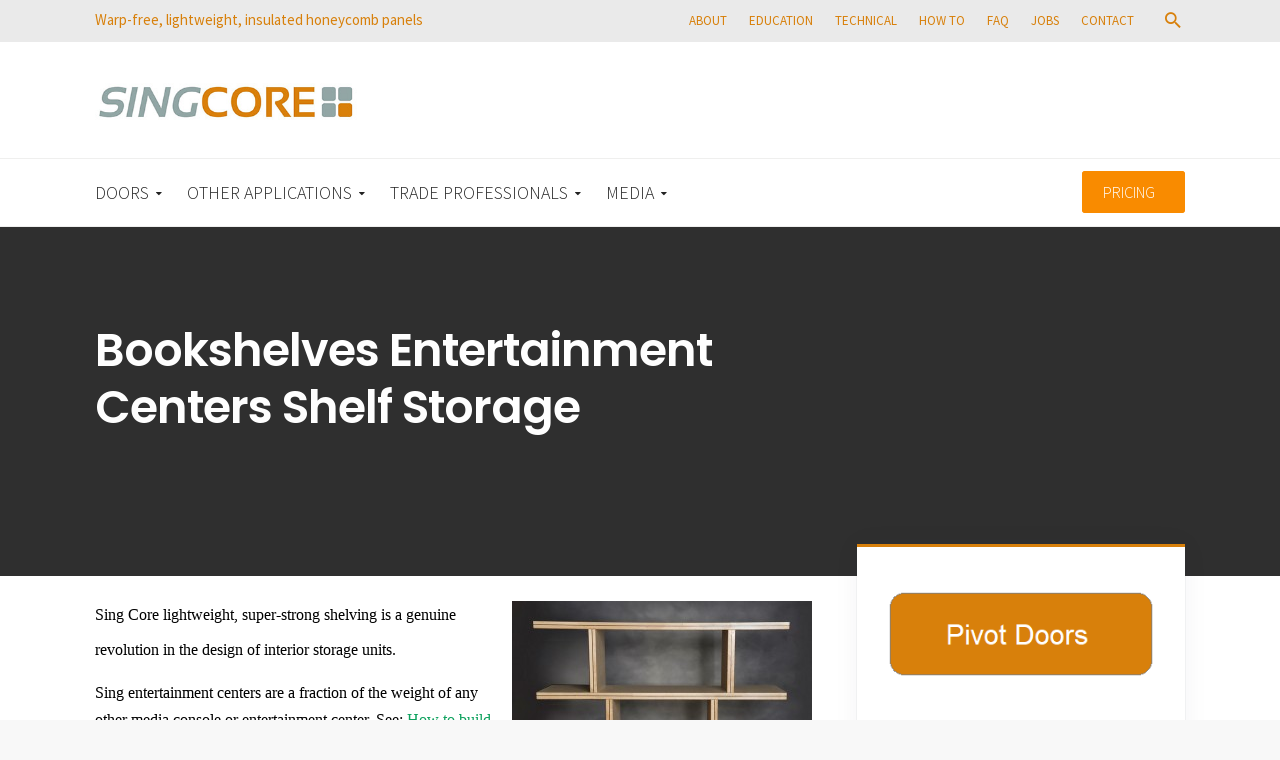

--- FILE ---
content_type: text/html; charset=UTF-8
request_url: https://singcore.com/news/bookshelves-entertainment-centers-shelf-storage
body_size: 21306
content:

<!DOCTYPE html>
<!--[if IE 9 ]><html class="no-js ie9"> <![endif]-->
<!--[if (gt IE 9)|!(IE)]><!--><html class="no-js" dir="ltr" lang="en"
	prefix="og: https://ogp.me/ns#" > <!--<![endif]-->
    <head>
        <meta charset="UTF-8">
		<meta name="viewport" content="width=device-width, initial-scale=1.0">        <link rel="profile" href="http://gmpg.org/xfn/11">
        <link rel="pingback" href="http://singcore.com/xmlrpc.php">        
       <!--[if lte IE 9]><script src="http://cdnjs.cloudflare.com/ajax/libs/html5shiv/3.7/html5shiv.js"></script><![endif]-->
		<title>Bookshelves Entertainment Centers Shelf Storage | Non-warping patented wooden pivot door, sliding door, and Eco-friendly metal cores</title>

		<!-- All in One SEO 4.2.2 -->
		<meta name="description" content="Sing Core lightweight, super-strong shelving is a genuine revolution in the design of interior storage units. Sing entertainment centers are a fraction of the weight of any other media console or entertainment center. See: How to build entertainment shelves. Interior decorators are pushing the limits of their designs with bookshelves that otherwise have to be" />
		<meta name="robots" content="max-image-preview:large" />
		<meta name="keywords" content="entertainment centers,bookshelves,bookshelf,floating shelves,closet systems,bookcases,self storage,storage bins,storage cabinets,entertainment center,pantry,bathroom storage,media console,closet organizer,dvd storage" />
		<link rel="canonical" href="http://singcore.com/news/bookshelves-entertainment-centers-shelf-storage" />
		<meta property="og:locale" content="en_US" />
		<meta property="og:site_name" content="Non-warping patented wooden pivot door, sliding door, and Eco-friendly metal cores | Warp-free, lightweight, custom door cores" />
		<meta property="og:type" content="article" />
		<meta property="og:title" content="Bookshelves Entertainment Centers Shelf Storage | Non-warping patented wooden pivot door, sliding door, and Eco-friendly metal cores" />
		<meta property="og:description" content="Sing Core lightweight, super-strong shelving is a genuine revolution in the design of interior storage units. Sing entertainment centers are a fraction of the weight of any other media console or entertainment center. See: How to build entertainment shelves. Interior decorators are pushing the limits of their designs with bookshelves that otherwise have to be" />
		<meta property="og:url" content="http://singcore.com/news/bookshelves-entertainment-centers-shelf-storage" />
		<meta property="article:published_time" content="2014-05-05T18:18:45+00:00" />
		<meta property="article:modified_time" content="2025-06-11T21:06:26+00:00" />
		<meta name="twitter:card" content="summary" />
		<meta name="twitter:title" content="Bookshelves Entertainment Centers Shelf Storage | Non-warping patented wooden pivot door, sliding door, and Eco-friendly metal cores" />
		<meta name="twitter:description" content="Sing Core lightweight, super-strong shelving is a genuine revolution in the design of interior storage units. Sing entertainment centers are a fraction of the weight of any other media console or entertainment center. See: How to build entertainment shelves. Interior decorators are pushing the limits of their designs with bookshelves that otherwise have to be" />
		<meta name="google" content="nositelinkssearchbox" />
		<script type="application/ld+json" class="aioseo-schema">
			{"@context":"https:\/\/schema.org","@graph":[{"@type":"WebSite","@id":"http:\/\/singcore.com\/#website","url":"http:\/\/singcore.com\/","name":"Non-warping patented wooden pivot door, sliding door, and Eco-friendly metal cores","description":"Warp-free, lightweight, custom door cores","inLanguage":"en","publisher":{"@id":"http:\/\/singcore.com\/#organization"}},{"@type":"Organization","@id":"http:\/\/singcore.com\/#organization","name":"Non-warping patented wooden pivot door, sliding door, and Eco-friendly metal cores","url":"http:\/\/singcore.com\/"},{"@type":"BreadcrumbList","@id":"http:\/\/singcore.com\/news\/bookshelves-entertainment-centers-shelf-storage#breadcrumblist","itemListElement":[{"@type":"ListItem","@id":"http:\/\/singcore.com\/#listItem","position":1,"item":{"@type":"WebPage","@id":"http:\/\/singcore.com\/","name":"Home","description":"Home of the Non-warping patented wooden pivot door, sliding door, and Eco-friendly metal cores - Sing Core - Building Custom Door Panels Lightweight & Strong","url":"http:\/\/singcore.com\/"},"nextItem":"http:\/\/singcore.com\/news\/#listItem"},{"@type":"ListItem","@id":"http:\/\/singcore.com\/news\/#listItem","position":2,"item":{"@type":"WebPage","@id":"http:\/\/singcore.com\/news\/","name":"News","description":"Sing Core lightweight, super-strong shelving is a genuine revolution in the design of interior storage units. Sing entertainment centers are a fraction of the weight of any other media console or entertainment center. See: How to build entertainment shelves. Interior decorators are pushing the limits of their designs with bookshelves that otherwise have to be","url":"http:\/\/singcore.com\/news\/"},"previousItem":"http:\/\/singcore.com\/#listItem"}]},{"@type":"Person","@id":"http:\/\/singcore.com\/author\/ians#author","url":"http:\/\/singcore.com\/author\/ians","name":"Ian Sage","image":{"@type":"ImageObject","@id":"http:\/\/singcore.com\/news\/bookshelves-entertainment-centers-shelf-storage#authorImage","url":"http:\/\/2.gravatar.com\/avatar\/b57cb302fcbc9ee3b4a19cd2a30617ec?s=96&d=mm&r=g","width":96,"height":96,"caption":"Ian Sage"}},{"@type":"WebPage","@id":"http:\/\/singcore.com\/news\/bookshelves-entertainment-centers-shelf-storage#webpage","url":"http:\/\/singcore.com\/news\/bookshelves-entertainment-centers-shelf-storage","name":"Bookshelves Entertainment Centers Shelf Storage | Non-warping patented wooden pivot door, sliding door, and Eco-friendly metal cores","description":"Sing Core lightweight, super-strong shelving is a genuine revolution in the design of interior storage units. Sing entertainment centers are a fraction of the weight of any other media console or entertainment center. See: How to build entertainment shelves. Interior decorators are pushing the limits of their designs with bookshelves that otherwise have to be","inLanguage":"en","isPartOf":{"@id":"http:\/\/singcore.com\/#website"},"breadcrumb":{"@id":"http:\/\/singcore.com\/news\/bookshelves-entertainment-centers-shelf-storage#breadcrumblist"},"author":"http:\/\/singcore.com\/author\/ians#author","creator":"http:\/\/singcore.com\/author\/ians#author","datePublished":"2014-05-05T18:18:45-07:00","dateModified":"2025-06-11T21:06:26-07:00"},{"@type":"Article","@id":"http:\/\/singcore.com\/news\/bookshelves-entertainment-centers-shelf-storage#article","name":"Bookshelves Entertainment Centers Shelf Storage | Non-warping patented wooden pivot door, sliding door, and Eco-friendly metal cores","description":"Sing Core lightweight, super-strong shelving is a genuine revolution in the design of interior storage units. Sing entertainment centers are a fraction of the weight of any other media console or entertainment center. See: How to build entertainment shelves. Interior decorators are pushing the limits of their designs with bookshelves that otherwise have to be","inLanguage":"en","headline":"Bookshelves Entertainment Centers Shelf Storage","author":{"@id":"http:\/\/singcore.com\/author\/ians#author"},"publisher":{"@id":"http:\/\/singcore.com\/#organization"},"datePublished":"2014-05-05T18:18:45-07:00","dateModified":"2025-06-11T21:06:26-07:00","articleSection":"News, bathroom storage, bookcases, bookshelf, bookshelves, closet organizer, closet systems, dvd storage, entertainment center, entertainment centers, floating shelves, media console, pantry, self storage, storage bins, storage cabinets","mainEntityOfPage":{"@id":"http:\/\/singcore.com\/news\/bookshelves-entertainment-centers-shelf-storage#webpage"},"isPartOf":{"@id":"http:\/\/singcore.com\/news\/bookshelves-entertainment-centers-shelf-storage#webpage"},"image":{"@type":"ImageObject","@id":"http:\/\/singcore.com\/#articleImage","url":"http:\/\/singcore.com\/wp-content\/uploads\/2013\/11\/DSC4111.jpg","width":1024,"height":824}}]}
		</script>
		<!-- All in One SEO -->

<link rel='dns-prefetch' href='//fonts.googleapis.com' />
<link rel='dns-prefetch' href='//s.w.org' />
<link rel='preconnect' href='https://fonts.gstatic.com' crossorigin />
<link rel="alternate" type="application/rss+xml" title="Non-warping patented wooden pivot door, sliding door, and Eco-friendly metal cores &raquo; Feed" href="http://singcore.com/feed" />
<link rel="alternate" type="application/rss+xml" title="Non-warping patented wooden pivot door, sliding door, and Eco-friendly metal cores &raquo; Comments Feed" href="http://singcore.com/comments/feed" />
<link rel="alternate" type="application/rss+xml" title="Non-warping patented wooden pivot door, sliding door, and Eco-friendly metal cores &raquo; Bookshelves Entertainment Centers Shelf Storage Comments Feed" href="http://singcore.com/news/bookshelves-entertainment-centers-shelf-storage/feed" />
<script type="text/javascript">
window._wpemojiSettings = {"baseUrl":"https:\/\/s.w.org\/images\/core\/emoji\/14.0.0\/72x72\/","ext":".png","svgUrl":"https:\/\/s.w.org\/images\/core\/emoji\/14.0.0\/svg\/","svgExt":".svg","source":{"concatemoji":"http:\/\/singcore.com\/wp-includes\/js\/wp-emoji-release.min.js?ver=6.0.11"}};
/*! This file is auto-generated */
!function(e,a,t){var n,r,o,i=a.createElement("canvas"),p=i.getContext&&i.getContext("2d");function s(e,t){var a=String.fromCharCode,e=(p.clearRect(0,0,i.width,i.height),p.fillText(a.apply(this,e),0,0),i.toDataURL());return p.clearRect(0,0,i.width,i.height),p.fillText(a.apply(this,t),0,0),e===i.toDataURL()}function c(e){var t=a.createElement("script");t.src=e,t.defer=t.type="text/javascript",a.getElementsByTagName("head")[0].appendChild(t)}for(o=Array("flag","emoji"),t.supports={everything:!0,everythingExceptFlag:!0},r=0;r<o.length;r++)t.supports[o[r]]=function(e){if(!p||!p.fillText)return!1;switch(p.textBaseline="top",p.font="600 32px Arial",e){case"flag":return s([127987,65039,8205,9895,65039],[127987,65039,8203,9895,65039])?!1:!s([55356,56826,55356,56819],[55356,56826,8203,55356,56819])&&!s([55356,57332,56128,56423,56128,56418,56128,56421,56128,56430,56128,56423,56128,56447],[55356,57332,8203,56128,56423,8203,56128,56418,8203,56128,56421,8203,56128,56430,8203,56128,56423,8203,56128,56447]);case"emoji":return!s([129777,127995,8205,129778,127999],[129777,127995,8203,129778,127999])}return!1}(o[r]),t.supports.everything=t.supports.everything&&t.supports[o[r]],"flag"!==o[r]&&(t.supports.everythingExceptFlag=t.supports.everythingExceptFlag&&t.supports[o[r]]);t.supports.everythingExceptFlag=t.supports.everythingExceptFlag&&!t.supports.flag,t.DOMReady=!1,t.readyCallback=function(){t.DOMReady=!0},t.supports.everything||(n=function(){t.readyCallback()},a.addEventListener?(a.addEventListener("DOMContentLoaded",n,!1),e.addEventListener("load",n,!1)):(e.attachEvent("onload",n),a.attachEvent("onreadystatechange",function(){"complete"===a.readyState&&t.readyCallback()})),(e=t.source||{}).concatemoji?c(e.concatemoji):e.wpemoji&&e.twemoji&&(c(e.twemoji),c(e.wpemoji)))}(window,document,window._wpemojiSettings);
</script>
<style type="text/css">
img.wp-smiley,
img.emoji {
	display: inline !important;
	border: none !important;
	box-shadow: none !important;
	height: 1em !important;
	width: 1em !important;
	margin: 0 0.07em !important;
	vertical-align: -0.1em !important;
	background: none !important;
	padding: 0 !important;
}
</style>
	<link rel='stylesheet' id='wp-block-library-css'  href='http://singcore.com/wp-includes/css/dist/block-library/style.min.css?ver=6.0.11' type='text/css' media='all' />
<style id='global-styles-inline-css' type='text/css'>
body{--wp--preset--color--black: #000000;--wp--preset--color--cyan-bluish-gray: #abb8c3;--wp--preset--color--white: #ffffff;--wp--preset--color--pale-pink: #f78da7;--wp--preset--color--vivid-red: #cf2e2e;--wp--preset--color--luminous-vivid-orange: #ff6900;--wp--preset--color--luminous-vivid-amber: #fcb900;--wp--preset--color--light-green-cyan: #7bdcb5;--wp--preset--color--vivid-green-cyan: #00d084;--wp--preset--color--pale-cyan-blue: #8ed1fc;--wp--preset--color--vivid-cyan-blue: #0693e3;--wp--preset--color--vivid-purple: #9b51e0;--wp--preset--gradient--vivid-cyan-blue-to-vivid-purple: linear-gradient(135deg,rgba(6,147,227,1) 0%,rgb(155,81,224) 100%);--wp--preset--gradient--light-green-cyan-to-vivid-green-cyan: linear-gradient(135deg,rgb(122,220,180) 0%,rgb(0,208,130) 100%);--wp--preset--gradient--luminous-vivid-amber-to-luminous-vivid-orange: linear-gradient(135deg,rgba(252,185,0,1) 0%,rgba(255,105,0,1) 100%);--wp--preset--gradient--luminous-vivid-orange-to-vivid-red: linear-gradient(135deg,rgba(255,105,0,1) 0%,rgb(207,46,46) 100%);--wp--preset--gradient--very-light-gray-to-cyan-bluish-gray: linear-gradient(135deg,rgb(238,238,238) 0%,rgb(169,184,195) 100%);--wp--preset--gradient--cool-to-warm-spectrum: linear-gradient(135deg,rgb(74,234,220) 0%,rgb(151,120,209) 20%,rgb(207,42,186) 40%,rgb(238,44,130) 60%,rgb(251,105,98) 80%,rgb(254,248,76) 100%);--wp--preset--gradient--blush-light-purple: linear-gradient(135deg,rgb(255,206,236) 0%,rgb(152,150,240) 100%);--wp--preset--gradient--blush-bordeaux: linear-gradient(135deg,rgb(254,205,165) 0%,rgb(254,45,45) 50%,rgb(107,0,62) 100%);--wp--preset--gradient--luminous-dusk: linear-gradient(135deg,rgb(255,203,112) 0%,rgb(199,81,192) 50%,rgb(65,88,208) 100%);--wp--preset--gradient--pale-ocean: linear-gradient(135deg,rgb(255,245,203) 0%,rgb(182,227,212) 50%,rgb(51,167,181) 100%);--wp--preset--gradient--electric-grass: linear-gradient(135deg,rgb(202,248,128) 0%,rgb(113,206,126) 100%);--wp--preset--gradient--midnight: linear-gradient(135deg,rgb(2,3,129) 0%,rgb(40,116,252) 100%);--wp--preset--duotone--dark-grayscale: url('#wp-duotone-dark-grayscale');--wp--preset--duotone--grayscale: url('#wp-duotone-grayscale');--wp--preset--duotone--purple-yellow: url('#wp-duotone-purple-yellow');--wp--preset--duotone--blue-red: url('#wp-duotone-blue-red');--wp--preset--duotone--midnight: url('#wp-duotone-midnight');--wp--preset--duotone--magenta-yellow: url('#wp-duotone-magenta-yellow');--wp--preset--duotone--purple-green: url('#wp-duotone-purple-green');--wp--preset--duotone--blue-orange: url('#wp-duotone-blue-orange');--wp--preset--font-size--small: 13px;--wp--preset--font-size--medium: 20px;--wp--preset--font-size--large: 36px;--wp--preset--font-size--x-large: 42px;}.has-black-color{color: var(--wp--preset--color--black) !important;}.has-cyan-bluish-gray-color{color: var(--wp--preset--color--cyan-bluish-gray) !important;}.has-white-color{color: var(--wp--preset--color--white) !important;}.has-pale-pink-color{color: var(--wp--preset--color--pale-pink) !important;}.has-vivid-red-color{color: var(--wp--preset--color--vivid-red) !important;}.has-luminous-vivid-orange-color{color: var(--wp--preset--color--luminous-vivid-orange) !important;}.has-luminous-vivid-amber-color{color: var(--wp--preset--color--luminous-vivid-amber) !important;}.has-light-green-cyan-color{color: var(--wp--preset--color--light-green-cyan) !important;}.has-vivid-green-cyan-color{color: var(--wp--preset--color--vivid-green-cyan) !important;}.has-pale-cyan-blue-color{color: var(--wp--preset--color--pale-cyan-blue) !important;}.has-vivid-cyan-blue-color{color: var(--wp--preset--color--vivid-cyan-blue) !important;}.has-vivid-purple-color{color: var(--wp--preset--color--vivid-purple) !important;}.has-black-background-color{background-color: var(--wp--preset--color--black) !important;}.has-cyan-bluish-gray-background-color{background-color: var(--wp--preset--color--cyan-bluish-gray) !important;}.has-white-background-color{background-color: var(--wp--preset--color--white) !important;}.has-pale-pink-background-color{background-color: var(--wp--preset--color--pale-pink) !important;}.has-vivid-red-background-color{background-color: var(--wp--preset--color--vivid-red) !important;}.has-luminous-vivid-orange-background-color{background-color: var(--wp--preset--color--luminous-vivid-orange) !important;}.has-luminous-vivid-amber-background-color{background-color: var(--wp--preset--color--luminous-vivid-amber) !important;}.has-light-green-cyan-background-color{background-color: var(--wp--preset--color--light-green-cyan) !important;}.has-vivid-green-cyan-background-color{background-color: var(--wp--preset--color--vivid-green-cyan) !important;}.has-pale-cyan-blue-background-color{background-color: var(--wp--preset--color--pale-cyan-blue) !important;}.has-vivid-cyan-blue-background-color{background-color: var(--wp--preset--color--vivid-cyan-blue) !important;}.has-vivid-purple-background-color{background-color: var(--wp--preset--color--vivid-purple) !important;}.has-black-border-color{border-color: var(--wp--preset--color--black) !important;}.has-cyan-bluish-gray-border-color{border-color: var(--wp--preset--color--cyan-bluish-gray) !important;}.has-white-border-color{border-color: var(--wp--preset--color--white) !important;}.has-pale-pink-border-color{border-color: var(--wp--preset--color--pale-pink) !important;}.has-vivid-red-border-color{border-color: var(--wp--preset--color--vivid-red) !important;}.has-luminous-vivid-orange-border-color{border-color: var(--wp--preset--color--luminous-vivid-orange) !important;}.has-luminous-vivid-amber-border-color{border-color: var(--wp--preset--color--luminous-vivid-amber) !important;}.has-light-green-cyan-border-color{border-color: var(--wp--preset--color--light-green-cyan) !important;}.has-vivid-green-cyan-border-color{border-color: var(--wp--preset--color--vivid-green-cyan) !important;}.has-pale-cyan-blue-border-color{border-color: var(--wp--preset--color--pale-cyan-blue) !important;}.has-vivid-cyan-blue-border-color{border-color: var(--wp--preset--color--vivid-cyan-blue) !important;}.has-vivid-purple-border-color{border-color: var(--wp--preset--color--vivid-purple) !important;}.has-vivid-cyan-blue-to-vivid-purple-gradient-background{background: var(--wp--preset--gradient--vivid-cyan-blue-to-vivid-purple) !important;}.has-light-green-cyan-to-vivid-green-cyan-gradient-background{background: var(--wp--preset--gradient--light-green-cyan-to-vivid-green-cyan) !important;}.has-luminous-vivid-amber-to-luminous-vivid-orange-gradient-background{background: var(--wp--preset--gradient--luminous-vivid-amber-to-luminous-vivid-orange) !important;}.has-luminous-vivid-orange-to-vivid-red-gradient-background{background: var(--wp--preset--gradient--luminous-vivid-orange-to-vivid-red) !important;}.has-very-light-gray-to-cyan-bluish-gray-gradient-background{background: var(--wp--preset--gradient--very-light-gray-to-cyan-bluish-gray) !important;}.has-cool-to-warm-spectrum-gradient-background{background: var(--wp--preset--gradient--cool-to-warm-spectrum) !important;}.has-blush-light-purple-gradient-background{background: var(--wp--preset--gradient--blush-light-purple) !important;}.has-blush-bordeaux-gradient-background{background: var(--wp--preset--gradient--blush-bordeaux) !important;}.has-luminous-dusk-gradient-background{background: var(--wp--preset--gradient--luminous-dusk) !important;}.has-pale-ocean-gradient-background{background: var(--wp--preset--gradient--pale-ocean) !important;}.has-electric-grass-gradient-background{background: var(--wp--preset--gradient--electric-grass) !important;}.has-midnight-gradient-background{background: var(--wp--preset--gradient--midnight) !important;}.has-small-font-size{font-size: var(--wp--preset--font-size--small) !important;}.has-medium-font-size{font-size: var(--wp--preset--font-size--medium) !important;}.has-large-font-size{font-size: var(--wp--preset--font-size--large) !important;}.has-x-large-font-size{font-size: var(--wp--preset--font-size--x-large) !important;}
</style>
<link rel='stylesheet' id='layerslider-css'  href='http://singcore.com/wp-content/plugins/LayerSlider/static/css/layerslider.css?ver=5.6.8' type='text/css' media='all' />
<link rel='stylesheet' id='ls-google-fonts-css'  href='http://fonts.googleapis.com/css?family=Lato:100,300,regular,700,900%7COpen+Sans:300%7CIndie+Flower:regular%7COswald:300,regular,700&#038;subset=latin%2Clatin-ext' type='text/css' media='all' />
<link rel='stylesheet' id='cg_toolkit_styles-css'  href='http://singcore.com/wp-content/plugins/commercegurus-toolkit/css/cg_toolkit.css?ver=6.0.11' type='text/css' media='all' />
<link rel='stylesheet' id='post_hit_counter-frontend-css'  href='http://singcore.com/wp-content/plugins/post-hit-counter/assets/css/frontend.css?ver=1.3.2' type='text/css' media='all' />
<link rel='stylesheet' id='fintechcommercegurus-style-css'  href='http://singcore.com/wp-content/themes/fintech/style.css?ver=6.0.11' type='text/css' media='all' />
<link rel='stylesheet' id='font-awesome-css'  href='http://singcore.com/wp-content/plugins/js_composer/assets/lib/bower/font-awesome/css/font-awesome.min.css?ver=4.12' type='text/css' media='all' />
<link rel='stylesheet' id='ionicons-css'  href='http://singcore.com/wp-content/themes/fintech/css/ionicons.css?ver=6.0.11' type='text/css' media='all' />
<link rel='stylesheet' id='animate-css'  href='http://singcore.com/wp-content/themes/fintech/css/animate.css?ver=6.0.11' type='text/css' media='all' />
<link rel='stylesheet' id='bootstrap-css'  href='http://singcore.com/wp-content/themes/fintech/inc/core/bootstrap/dist/css/bootstrap.min.css?ver=6.0.11' type='text/css' media='all' />
<link rel='stylesheet' id='fintechcommercegurus-commercegurus-css'  href='http://singcore.com/wp-content/themes/fintech/css/commercegurus.css?ver=6.0.11' type='text/css' media='all' />
<style id='fintechcommercegurus-commercegurus-inline-css' type='text/css'>

            .cg-hero-bg {
                background-image: url(  );
            }
        
</style>
<link rel='stylesheet' id='fintechcommercegurus-responsive-css'  href='http://singcore.com/wp-content/themes/fintech/css/responsive.css?ver=6.0.11' type='text/css' media='all' />
<link rel='stylesheet' id='post_hit_counter-widget-css'  href='http://singcore.com/wp-content/plugins/post-hit-counter/assets/css/widget.css?ver=1.3.2' type='text/css' media='all' />
<link rel='stylesheet' id='dry_awp_theme_style-css'  href='http://singcore.com/wp-content/plugins/advanced-wp-columns/assets/css/awp-columns.css?ver=6.0.11' type='text/css' media='all' />
<style id='dry_awp_theme_style-inline-css' type='text/css'>
@media screen and (max-width: 1024px) {	.csColumn {		clear: both !important;		float: none !important;		text-align: center !important;		margin-left:  10% !important;		margin-right: 10% !important;		width: 80% !important;	}	.csColumnGap {		display: none !important;	}}
</style>
<link rel="preload" as="style" href="https://fonts.googleapis.com/css?family=Source%20Sans%20Pro:200,300,400,600,700,900,200italic,300italic,400italic,600italic,700italic,900italic%7CNothing%20You%20Could%20Do:400%7CPoppins:300,400,500,600,700&#038;subset=latin&#038;display=swap&#038;ver=1583785976" /><link rel="stylesheet" href="https://fonts.googleapis.com/css?family=Source%20Sans%20Pro:200,300,400,600,700,900,200italic,300italic,400italic,600italic,700italic,900italic%7CNothing%20You%20Could%20Do:400%7CPoppins:300,400,500,600,700&#038;subset=latin&#038;display=swap&#038;ver=1583785976" media="print" onload="this.media='all'"><noscript><link rel="stylesheet" href="https://fonts.googleapis.com/css?family=Source%20Sans%20Pro:200,300,400,600,700,900,200italic,300italic,400italic,600italic,700italic,900italic%7CNothing%20You%20Could%20Do:400%7CPoppins:300,400,500,600,700&#038;subset=latin&#038;display=swap&#038;ver=1583785976" /></noscript><script type='text/javascript' src='http://singcore.com/wp-content/plugins/LayerSlider/static/js/greensock.js?ver=1.11.8' id='greensock-js'></script>
<script type='text/javascript' src='http://singcore.com/wp-includes/js/jquery/jquery.min.js?ver=3.6.0' id='jquery-core-js'></script>
<script type='text/javascript' src='http://singcore.com/wp-includes/js/jquery/jquery-migrate.min.js?ver=3.3.2' id='jquery-migrate-js'></script>
<script type='text/javascript' id='layerslider-js-extra'>
/* <![CDATA[ */
var LS_Meta = {"v":"5.6.8"};
/* ]]> */
</script>
<script type='text/javascript' src='http://singcore.com/wp-content/plugins/LayerSlider/static/js/layerslider.kreaturamedia.jquery.js?ver=5.6.8' id='layerslider-js'></script>
<script type='text/javascript' src='http://singcore.com/wp-content/plugins/LayerSlider/static/js/layerslider.transitions.js?ver=5.6.8' id='layerslider-transitions-js'></script>
<script type='text/javascript' src='http://singcore.com/wp-content/themes/fintech/js/src/cond/owl.carousel.min.js?ver=6.0.11' id='owlcarousel-js'></script>
<script type='text/javascript' src='http://singcore.com/wp-content/themes/fintech/js/src/cond/modernizr.js?ver=6.0.11' id='fintechcommercegurus_modernizr_custom-js'></script>
<script type='text/javascript' src='http://singcore.com/wp-content/themes/fintech/js/src/cond/scrollfix.js?ver=6.0.11' id='fintechcommercegurus_scrollfix-js'></script>
<meta name="generator" content="Powered by LayerSlider 5.6.8 - Multi-Purpose, Responsive, Parallax, Mobile-Friendly Slider Plugin for WordPress." />
<!-- LayerSlider updates and docs at: https://kreaturamedia.com/layerslider-responsive-wordpress-slider-plugin/ -->
<link rel="https://api.w.org/" href="http://singcore.com/wp-json/" /><link rel="alternate" type="application/json" href="http://singcore.com/wp-json/wp/v2/posts/6149" /><link rel="EditURI" type="application/rsd+xml" title="RSD" href="http://singcore.com/xmlrpc.php?rsd" />
<link rel="wlwmanifest" type="application/wlwmanifest+xml" href="http://singcore.com/wp-includes/wlwmanifest.xml" /> 
<meta name="generator" content="WordPress 6.0.11" />
<link rel='shortlink' href='http://singcore.com/?p=6149' />
<link rel="alternate" type="application/json+oembed" href="http://singcore.com/wp-json/oembed/1.0/embed?url=http%3A%2F%2Fsingcore.com%2Fnews%2Fbookshelves-entertainment-centers-shelf-storage" />
<link rel="alternate" type="text/xml+oembed" href="http://singcore.com/wp-json/oembed/1.0/embed?url=http%3A%2F%2Fsingcore.com%2Fnews%2Fbookshelves-entertainment-centers-shelf-storage&#038;format=xml" />
<meta name="framework" content="Redux 4.1.24" />
<script type="text/javascript" src='//singcore.com/wp-content/uploads/custom-css-js/77449.js?v=1530'></script>

<link rel='stylesheet' id='77448-css' href='//singcore.com/wp-content/uploads/custom-css-js/77448.css?v=274' type="text/css" media='all' />
<meta name="generator" content="Powered by Visual Composer - drag and drop page builder for WordPress."/>
<!--[if lte IE 9]><link rel="stylesheet" type="text/css" href="http://singcore.com/wp-content/plugins/js_composer/assets/css/vc_lte_ie9.min.css" media="screen"><![endif]--><!--[if IE  8]><link rel="stylesheet" type="text/css" href="http://singcore.com/wp-content/plugins/js_composer/assets/css/vc-ie8.min.css" media="screen"><![endif]--><link rel="icon" href="http://singcore.com/wp-content/uploads/2016/03/cropped-sing-core-lightweight-stronger-than-steel-torsion-box-panels-32x32.jpg" sizes="32x32" />
<link rel="icon" href="http://singcore.com/wp-content/uploads/2016/03/cropped-sing-core-lightweight-stronger-than-steel-torsion-box-panels-192x192.jpg" sizes="192x192" />
<link rel="apple-touch-icon" href="http://singcore.com/wp-content/uploads/2016/03/cropped-sing-core-lightweight-stronger-than-steel-torsion-box-panels-180x180.jpg" />
<meta name="msapplication-TileImage" content="http://singcore.com/wp-content/uploads/2016/03/cropped-sing-core-lightweight-stronger-than-steel-torsion-box-panels-270x270.jpg" />

	<style type="text/css">

		
			.cg-announcements 
			{
				background-color: #eaeaea;
			}

			
			.cg-announcements,
			.cg-announcements a,
			.cg-announcements a:hover,
			.activate-mobile-search i

			{
				color: #d8800b;
			}

			
			.cg-header-fixed .menu > li.menu-full-width .cg-submenu-ddown .container > ul > li > a:hover, 
			.cg-primary-menu .menu > li.menu-full-width .cg-submenu-ddown .container > ul > li > a:hover 
			{
				color: #555555;
			}
		
					body .cg-primary-menu .menu > li .cg-submenu-ddown .container > ul > li > a:hover,
			.cg-primary-menu .menu > li .cg-submenu-ddown .container > ul .menu-item-has-children .cg-submenu ul > li > a:hover
			 {
				color: #0da15d; 
			}
			
		
					.cg-primary-menu.cg-primary-menu-left .menu > li.menu-full-width .cg-submenu-ddown li *,
			body .cg-primary-menu.cg-primary-menu-left .menu > li.menu-full-width .cg-submenu-ddown li p,
			body .cg-primary-menu .menu > li.menu-full-width .cg-submenu-ddown .container > ul .menu-item-has-children > a,
			body .cg-primary-menu .menu > li.menu-full-width .cg-submenu-ddown .container > ul .menu-item-has-children > a:hover,
			.cg-primary-menu .menu > li.menu-full-width .cg-submenu-ddown .container > ul .menu-item-has-children .cg-submenu li a,
			.cg-primary-menu .menu > li.menu-full-width .cg-submenu-ddown .container > ul .menu-item-has-children .cg-submenu li a:hover,
			.menu > li.menu-full-width .cg-submenu-ddown h2,
			.menu > li.menu-full-width .cg-submenu-ddown h3,
			.menu > li.menu-full-width .cg-submenu-ddown h4,
			.menu > li.menu-full-width .cg-submenu-ddown h5,
			.menu > li.menu-full-width .cg-submenu-ddown h6,
			.menu > li.menu-full-width .cg-submenu-ddown h6 a
			{
				color: #ffffff; 
			}
			
		
					body {
				background-color: #f8f8f8; 
			}

		
		
		
		
			
		
					#main-wrapper, 
			body.boxed #main-wrapper,
			#cg-page-wrap,
			.page-container {
				background-color: #ffffff; 
			}
		
		
			#top,
			.new.menu-item a:after, 
			#secondary:before,
			.blog-pagination ul li.active a,
			.first-footer .inner-widget-wrap .button a,
			.bttn:before, .cg-product-cta .button:before, 
			.slider .cg-product-cta .button:before, 
			.widget_shopping_cart_content p.buttons a.button:before,
			.faqs-reviews .accordionButton .icon-plus:before, 
			.content-area ul.bullets li:before,
			.container .mejs-controls .mejs-time-rail .mejs-time-current,
			.wpb_toggle:before, h4.wpb_toggle:before,
			#filters button.is-checked,
			.first-footer ul.list li:before,
			.tipr_content,
			.navbar-toggle .icon-bar,
			#calendar_wrap caption,
			.subfooter #mc_signup_submit,
			.container .wpb_accordion .wpb_accordion_wrapper .wpb_accordion_header.ui-accordion-header-active,
			.page-numbers li span.current,
			.page-numbers li a:hover,
			.product-category-description,
			.nav-slit h3,
			.cg-folio-thumb,
			.cg-folio-button,
			.cg-extra-product-options li a:after,
			.post-tags a:hover, 
			body.single-post.has-featured-image .header-wrapper .entry-meta time,
			#respond input#submit,
			#respond input#submit:hover,
			.content-area footer.entry-meta a:after,
			body .flex-direction-nav a,
			body.single-post .content-area footer.entry-meta a:after,
			.content-area .medium-blog footer.entry-meta a:after,
			.container #mc_signup_submit,
			.cg-overlay-feature .cg-copy span.subtitle strong,
			.cg-overlay-slideup:hover .cg-copy,
			.container .mc4wp-form input[type="submit"],
			.woocommerce .widget_price_filter .price_slider_wrapper .ui-widget-content,
			.wpcf7 input.wpcf7-submit,
			.double-bounce1, .double-bounce2,
			.entry-content a.more-link:before,
			.woocommerce a.button.alt,
			.woocommerce a.button.alt:hover,
			.widget_pages ul li:before, 
			.widget_meta ul li:before, 
			.widget_archive ul li:before, 
			.widget_categories ul li:before, 
			.widget_nav_menu ul li:before,
			.woocommerce button.button.alt,
			.woocommerce button.button.alt:hover,
			.woocommerce input.button.alt,
			.woocommerce input.button.alt:hover

			{
				background-color: #d8800b; 
			}

			.page-numbers li span.current,
			ul.tiny-cart li ul.cart_list li.buttons .button.checkout,
			.page-numbers li a:hover, 
			.page-numbers li span.current,
			.page-numbers li span.current:hover,
			.content-area .blog-pagination ul li a:hover,
			.page-numbers li a:hover,
			.blog-pagination ul li.active a,
			.vc_read_more,
			body .wpb_teaser_grid .categories_filter li a:hover, 
			.owl-theme .owl-controls .owl-page.active span, 
			.owl-theme .owl-controls.clickable .owl-page:hover span,
			.woocommerce-page .container .cart-collaterals a.button,
			.container .wpb_content_element .wpb_tabs_nav li.ui-tabs-active a,
			.order-wrap,
			.cg-product-cta .button:hover,
			.slider .cg-product-cta .button:hover,
			.widget_shopping_cart_content p.buttons a.button.checkout,
			body.home .wpb_text_column p a.more-link:hover,
			.woocommerce-message,
			#respond input#submit,
			.up-sells-bottom h2 span,
			.content-area .up-sells-bottom h2 span,
			.related h2 span,
			.content-area .related h2 span,
			.cross-sells h2 span,
			.woocommerce-page .content-area form .coupon h3 span,
			body .vc_tta.vc_general.vc_tta-color-white .vc_tta-tab.vc_active span,
			body.error404 .content-area a.btn,
			body .flexslider,
			body.woocommerce-page ul.products li.product a:hover img,
			.cg-primary-menu .menu > li:hover,
			.content-area h5 a

			{
				border-color: #d8800b;
			}

			.post-tags a:hover:before,
			.cat-links a:hover:before,
			.tags-links a:hover:before {
				border-right-color: #d8800b;
			}

			.content-area .grid-news article.sticky.type-post .news-summary {
				border-top-color: #d8800b;
			}

			.container .wpb_content_element .wpb_tabs_nav li.ui-tabs-active a:before {
				border-top-color: #d8800b;
			}

			a,
			.model-1 .spinner,
			body.bbpress button,
			.cg-features i,
			.cg-features h2,
			.toggle-active i.fa,
			.mobile-header-details .cg-header-details i,
			body.single-post #primary article.type-post .entry-content > p:first-of-type:first-letter,
			#secondary .widget_product_categories ul.product-categories li a:after,
			.content-area .entry-content blockquote:before,
			#secondary .advanced-sidebar-menu ul li a:after,
			.content-area .blog-pagination ul li a:hover,
			.cg-menu-beside .cg-cart-count,
			.widget_layered_nav ul.yith-wcan-list li a:before,
			.widget_layered_nav ul.yith-wcan-list li.chosen a:before,
			.widget_layered_nav ul.yith-wcan-list li.chosen a,
			.cg-menu-below .cg-extras .cg-header-details i,
			blockquote:before,
			blockquote:after,
			article.format-link .entry-content p:before,
			.container .ui-state-default a, 
			.container .ui-state-default a:link, 
			.container .ui-state-default a:visited,
			.logo a,
			.content-area .grid-news article:hover h2 a,
			.container .cg-product-cta a.button.added:after,
			.woocommerce-breadcrumb a,
			#cg-articles h3 a,
			.cg-recent-folio-title a, 
			.woocommerce-message,
			.content-area h2.cg-recent-folio-title a,
			.cg-primary-menu-below-wrapper .menu > li.download a:before,
			.cg-primary-menu-below-wrapper .menu > li.arrow a:before,
			.widget_rss ul li a,
			.lightwrapper .widget_rss ul li a,
			.woocommerce-tabs .tabs li a:hover,
			.content-area .checkout-confirmed-payment p,
			.icon.cg-icon-bag-shopping-2, 
			.icon.cg-icon-basket-1, 
			.icon.cg-icon-shopping-1,
			#top-menu-wrap li a:hover,
			.widget ul.product-categories ul.children li a:before,
			.widget_pages ul ul.children li a:before,
			.container .wpb_content_element .wpb_tabs_nav li.ui-tabs-active a,
			.container .wpb_tabs .wpb_tabs_nav li a:hover,
			.widget a:hover,
			.cg-product-cta a.button.added,
			.woocommerce-tabs .tabs li.active a,
			.summary .price ins .amount,
			.woocommerce div.product p.price,
			body.woocommerce-page ul.products li.product .price,
			ul.tiny-cart li a.cart_dropdown_link:before,
			button.mfp-close:hover,
			body .vc_custom_heading a:hover,
			body.error404 .content-area a.btn,
			.no-grid .vc_custom_heading a:hover,
			.cg-price-action .cg-product-cta a,
            .prev-product:hover:before, 
			.next-product:hover:before,
			.woocommerce nav.woocommerce-pagination ul li span.current,
			.cg-primary-menu .menu > li.menu-full-width .cg-submenu-ddown .container > ul > li > a:hover,
			.container .wpb_tour.wpb_content_element .wpb_tour_tabs_wrapper .wpb_tabs_nav li.ui-state-active a,
			.cg-header-fixed .menu > li.menu-full-width .cg-submenu-ddown .container > ul > li .cg-submenu ul li.title a:hover,
			.cg-primary-menu .menu > li.menu-full-width .cg-submenu-ddown .container > ul > li .cg-submenu ul li.title a:hover 

			{
				color: #d8800b;
			}

			.owl-theme .owl-controls .owl-buttons div:hover,
			article.format-link .entry-content p:hover,
			.container .ui-state-hover,
			#filters button.is-checked,
			#filters button.is-checked:hover,
			.map_inner,
			h4.widget-title span,
			.wpb_teaser_grid .categories_filter li.active a,
			.cg-header-fixed .menu > li .cg-submenu-ddown, 
			body .wpb_teaser_grid .categories_filter li.active a,
			.cg-wp-menu-wrapper .menu li a:hover,
			.cg-primary-menu-beside .cg-wp-menu-wrapper .menu li:hover a,
			.cg-header-fixed .cg-wp-menu-wrapper .menu li:hover a,
			.container .cg-product-cta a.button.added,
			h4.widget-title span,
			#secondary h4.widget-title span,
			.container .wpb_accordion .wpb_accordion_wrapper .wpb_accordion_header.ui-accordion-header-active

			{
				border-color: #d8800b;
			}


			ul.tabNavigation li a.active,
			.wpb_teaser_grid .categories_filter li.active a,
			ul.tiny-cart li ul.cart_list li.buttons .button.checkout

			{
				background: #d8800b;

			}


		
		
			a,
			.logo a,
			#secondary .widget_rss ul li a,
			.navbar ul li.current-menu-item a, 
			.navbar ul li.current-menu-ancestor a, 
			body.woocommerce ul.products li.product a:hover,
			.entry-content a.more-link,
			#cg-articles h3 a,
			.current-menu-item,
			.content-area table.my_account_orders td.order-actions a,
			body.blog.has-featured-image .header-wrapper p.sub-title a,
			.content-area .cart-collaterals table a.shipping-calculator-button,
			.content-area h6 a.email,
			#secondary .widget_recent_entries ul li a

			{
				color: #0da15d; 
			}

			.entry-content a.more-link {
				border-color: #0da15d; 	
			}


		
					.page-container a:hover,
			.page-container a:focus,
			body.single footer.entry-meta a:hover,
			.content-area table a:hover,
			.cg-blog-date .comments-link a:hover,
			.widget ul.product-categories li a:hover,
			.widget ul.product-categories ul.children li a:hover,
			#top .dropdown-menu li a:hover, 
			ul.navbar-nav li .nav-dropdown li a:hover,
			.navbar ul li.current-menu-item a:hover, 
			.navbar ul li.current-menu-ancestor a:hover,
			.content-area a.post-edit-link:hover:before,
			.blog-pagination ul li a:hover,
			.content-area .medium-blog footer.entry-meta a:hover,
			.widget.popular-posts ul li a.wpp-post-title:hover,
			body .content-area article h2 a:hover,
			body .vc_custom_heading a:hover,
			.widget_tag_cloud a:hover,
			body.woocommerce-page ul.products li.product .button:hover,
			#secondary .widget_recent_entries ul li a:hover

			{
				color: #000000; 
			}

			.dropdown-menu > li > a:hover {
				background-color: #000000; 
			}

			.entry-content a.more-link:hover {
				border-color: #000000; 
			}

		
		
			@media only screen and (min-width: 1100px) { 

				.rightnav,
				.rightnav h4.widget-title {
					color: #444444;
				}

			}
		
		
				.cg-primary-menu .menu > li > a {
					color: #222222;
				}

		
		
				.cg-header-fixed .menu > li:hover > a, 
				.cg-primary-menu .menu > li:hover > a, 
				.cg-primary-menu-below-wrapper .menu > li.current_page_item > a,
				.cg-primary-menu-below-wrapper .menu > li.current-page-ancestor > a,
				.cg-primary-menu-below-wrapper .menu > li.current_page_parent > a,
				.cg-header-fixed .menu > li.current-page-ancestor > a,
				.cg-header-fixed .menu > li.current_page_parent > a {
					color: #0da15d;
				}

				.cg-primary-menu .menu > li a:before {
					border-color: #0da15d;
				}

		
		
				.menu > li.button > a span {
					border-color: #f98b00;
					background-color: #f98b00;
				}

				.menu > li.button.see-through > a span {
					border-color: #f98b00;
					color: #f98b00;
				}

				.cg-primary-menu .menu > li > a strong {
					background-color: #f98b00;
				}

		
		
				.menu > li.button > a:hover span {
					border-color: #cc6600;
					background-color: #cc6600;
				}

				.menu > li.button.see-through > a:hover span {
					border-color: #cc6600;
					color: #cc6600;
				}

		
		/* Sticky Header Text */

		
			.cg-transparent-header.scroller .cg-primary-menu .menu > li > a,
			.cg-transparent-header.scroller .rightnav .cart_subtotal,
			.cg-transparent-header.scroller .search-button,
			body.transparent-light .cg-transparent-header.scroller .cg-primary-menu .menu > li > a, 
			body.transparent-light .cg-transparent-header.scroller .rightnav .cart_subtotal, 
			body.transparent-light .cg-transparent-header.scroller .search-button,
			body.transparent-dark .cg-transparent-header.scroller .cg-primary-menu .menu > li > a,
			body.transparent-dark .cg-transparent-header.scroller .rightnav .cart_subtotal,
			body.transparent-dark .cg-transparent-header.scroller .search-button,
			.cg-header-fixed-wrapper .rightnav .cart_subtotal {
				color: #222222;
			}


			.cg-transparent-header.scroller .burger span,
			body.transparent-light .cg-transparent-header.scroller .burger span,
			body.transparent-dark .cg-transparent-header.scroller .burger span {
				background: #222222;
			}

			.cg-transparent-header.scroller .leftnav a,
			.cg-header-fixed .leftnav a {
				color: #222222;
				border-color: #222222;
			}



		
		
			@media only screen and (max-width: 1100px) { 
				body .cg-header-wrap .cg-transparent-header,
				body.transparent-light .cg-header-wrap .cg-transparent-header,
				body.transparent-dark .cg-header-wrap .cg-transparent-header,
				body .cg-menu-below,
				.scroller, 
				body.transparent-light .cg-header-wrap .scroller, 
				body.transparent-dark .cg-header-wrap .scroller {
					background: #ffffff; 
				}
			}

		
		/* Standard Logo */
		
			@media only screen and (min-width: 1100px) {
				.cg-transparent-header,
				.cg-menu-below {
					height: 38px;
				}

				.leftnav .cg-main-logo img {
					height: 38px;
					width: auto;
				}

				.cg-extras {
					line-height: 38px;
				}

				.cg-menu-below,
				.cg-menu-below .ul.tiny-cart,
				.cg-logo-center .search-button,
				.cg-menu-below .leftnav a { 
					line-height: 116px;
				}

				.cg-menu-below .ul.tiny-cart,
				.cg-menu-below .cg-extras .site-search {
					height: 116px;
					line-height: 116px;
				}

				.rightnav .extra {
					height: 116px;
				}


			}

		
		/* Sticky Logo */
		

		/* Standard Top Padding */
		
		/* Sticky Top Padding */
		
		/* Standard Bottom Padding */
		
			@media only screen and (min-width: 1100px) {
				.cg-transparent-header,
				.cg-menu-below {
					height: 116px;
				}

				.cg-transparent-header .cg-primary-menu .menu > li > a {
					padding-bottom: 78px;
				}
			}

		
		/* Sticky Bottom Padding */
		
		/* Dynamic Logo Width */
		
			@media only screen and (min-width: 1100px) {
				.cg-menu-below .leftnav.dynamic-logo-width {
					width: 25%;
				}

				.rightnav {
					width: 75%;
				}

			}

				.cg-menu-below .leftnav.text-logo {
				  min-height: auto;
				  padding-bottom: inherit;
				}

		
		/* Heading Top Margin */
		
				.header-wrapper {
					padding-top: 95px;
				}

		
		/* Heading Bottom Margin */
		
				.header-wrapper {
					padding-bottom: 140px;
				}

		
		
			@media only screen and (max-width: 1100px) {

				.cg-wp-menu-wrapper .activate-mobile-search {
					line-height: 60px;
				}

				.cg-menu-below .leftnav.text-logo {
					height: 60px;
					line-height: 60px;
				}

				.mean-container a.meanmenu-reveal {
					height: 60px;
				}

				.cg-menu-below .logo a {
					line-height: 60px;
				}

				.mean-container .mean-nav {
					margin-top: 60px;
				}
			}

		
		
			@media only screen and (max-width: 1100px) {
				.logo img, .cg-menu-below .logo img {
					max-height: 35px;
				}
			}

		
					.first-footer

			{
				background-color: #354a5e; 
			}

		
					.footercontainer .first-footer {
				background-image: url('http://singcore.com/wp-content/themes/fintech/images/pattern.png'); 
			}

		
					.second-footer

			{
				background-color: #ffffff; 
			}

		
					.first-footer, .first-footer h4.widget-title, .first-footer a:hover, .first-footer li  

			{
				color: #ffffff; 
			}

		
					.first-footer a  

			{
				color: #ffffff; 
			}

		
		
			.second-footer, .second-footer h4.widget-title, .second-footer a, .second-footer a:hover, .second-footer li  

			{
				color: #4f5d6b; 
			}

		

		/*Make search bar more visible on mobile*/
.mobile-search-reveal input.search-field, .mobile-search-reveal input.search-field:focus {
    color: #222;
}
/*Increase hamburger size on mobile menu*/
.mean-container a.meanmenu-reveal span {
    height:3px;
    width:24px;
}

/*Increase submenu + and - size on mobile menu*/
.mean-container .mean-nav ul li a.mean-expand{
    font-size: 2em !important;
}

	</style>

	<style id="fintechcommercegurus_reduxopt-dynamic-css" title="dynamic-css" class="redux-options-output">.cg-transparent-header, .cg-logo-center, .cg-logo-left{background-color:#ffffff;}.scroller, body.transparent-light .scroller, body.transparent-dark .scroller{background-color:#ffffff;}.cg-primary-menu-below-wrapper{background-color:#ffffff;}#nav-right{background-color:#ffffff;}#nav-right ul li a, .cd-top:before{color:#333333;}#nav-right ul li a:hover{color:#000000;}.mobile-search-reveal, .cg-announcements ul li a:hover, .cg-announcements ul.dropdown li:hover, .cg-announcements ul.dropdown ul{background-color:#ffffff;}.cg-primary-menu .menu > li > a,ul.tiny-cart > li > a,.rightnav .cart_subtotal{font-family:"Source Sans Pro";font-weight:300;font-style:normal;font-size:18px;font-display:swap;}.cg-header-fixed .menu > li.menu-full-width .cg-submenu-ddown .container > ul > li > a, .cg-primary-menu .menu > li.menu-full-width .cg-submenu-ddown .container > ul > li > a, .menu-full-width .cg-menu-title, .cg-header-fixed .menu > li.menu-full-width .cg-submenu-ddown .container > ul .menu-item-has-children > a, .cg-primary-menu .menu > li .cg-submenu-ddown ul li.image-item-title a, .cg-primary-menu .menu > li .cg-submenu-ddown ul li.image-item-title ul a,
.cg-primary-menu .menu > li.menu-full-width .cg-submenu-ddown .container > ul .menu-item-has-children > a, .cg-header-fixed .menu > li.menu-full-width .cg-submenu-ddown .container > ul > li .cg-submenu ul li.title a, .cg-primary-menu .menu > li.menu-full-width .cg-submenu-ddown .container > ul > li .cg-submenu ul li.title a, .cg-primary-menu .menu > li.menu-full-width .cg-submenu-ddown .container > ul > li > a:hover{font-family:"Source Sans Pro";font-weight:300;font-style:normal;font-size:20px;font-display:swap;}.cg-primary-menu .menu > li .cg-submenu-ddown .container > ul > li > a, .cg-submenu-ddown .container > ul > li > a, .cg-header-fixed .menu > li.menu-full-width .cg-submenu-ddown .container > ul > li .cg-submenu ul li ul li > a, .cg-primary-menu .menu > li.menu-full-width .cg-submenu-ddown .container > ul > li .cg-submenu ul li ul li > a, .menu > li.menu-full-width .cg-submenu-ddown li p, .menu > li.menu-full-width .cg-submenu-ddown li .cg-submenu ul li a, .cg-primary-menu .menu > li .cg-submenu-ddown .container > ul .menu-item-has-children .cg-submenu li a{font-family:"Source Sans Pro";font-weight:300;font-style:normal;color:#555555;font-size:16px;font-display:swap;}.menu > li.menu-full-width .cg-submenu-ddown{background-color:#333333;}body,select,input,textarea,button,h1,h2,h3,h4,h5,h6{font-family:"Source Sans Pro";line-height:27px;font-weight:300;font-style:normal;color:#333333;font-size:17px;font-display:swap;}.content-area .entry-content p.signature{font-family:"Nothing You Could Do";font-weight:400;font-style:normal;font-display:swap;}.content-area .entry-content p,.product p,.content-area .vc_toggle_title h4,.content-area ul,.content-area ol,.vc_figure-caption,.authordescription p,body.page-template-template-home-default .wpb_text_column p{font-family:"Source Sans Pro";line-height:27px;font-weight:300;font-style:normal;color:#343e47;font-size:17px;font-display:swap;}h1,.content-area h1,h1.cg-page-title,.summary h1,.content-area .summary h1{font-family:Poppins;line-height:65px;letter-spacing:-1px;font-weight:600;font-style:normal;color:#111;font-size:55px;font-display:swap;}h2,.content-area h2{font-family:"Source Sans Pro";line-height:42px;letter-spacing:-0.4px;font-weight:300;font-style:normal;color:#222;font-size:32px;font-display:swap;}h3,.content-area h3{font-family:"Source Sans Pro";line-height:42px;font-weight:300;font-style:normal;color:#222;font-size:28px;font-display:swap;}h4,.content-area h4,body .vc_separator h4{font-family:"Source Sans Pro";line-height:35px;font-weight:300;font-style:normal;color:#222;font-size:22px;font-display:swap;}h5,.content-area h5{font-family:"Source Sans Pro";line-height:31px;font-weight:300;font-style:normal;color:#222;font-size:20px;font-display:swap;}h6,.content-area h6{font-family:"Source Sans Pro";line-height:23px;font-weight:300;font-style:normal;color:#343e47;font-size:15px;font-display:swap;}h4.widget-title,#secondary h4.widget-title a,.subfooter h4{font-family:"Source Sans Pro";line-height:29px;font-weight:300;font-style:normal;color:#444;font-size:20px;font-display:swap;}</style><noscript><style type="text/css"> .wpb_animate_when_almost_visible { opacity: 1; }</style></noscript><script>
  (function(i,s,o,g,r,a,m){i['GoogleAnalyticsObject']=r;i[r]=i[r]||function(){
  (i[r].q=i[r].q||[]).push(arguments)},i[r].l=1*new Date();a=s.createElement(o),
  m=s.getElementsByTagName(o)[0];a.async=1;a.src=g;m.parentNode.insertBefore(a,m)
  })(window,document,'script','https://www.google-analytics.com/analytics.js','ga');

  ga('create', 'UA-71483220-1', 'auto');
  ga('send', 'pageview');

</script>		
    </head>
    <body id="skrollr-body" class="post-template-default single single-post postid-6149 single-format-standard group-blog cg-sticky-enabled  wpb-js-composer js-comp-ver-4.12 vc_responsive cgtoolkit">
				<div id="main-wrapper" class="content-wrap">
			
	<div class="mobile-header-details">
			</div>


<!-- Only load if Mobile Search Widget Area is Enabled -->

	<script>

	    ( function ( $ ) {
	        "use strict";

	        $( document ).ready( function () {
	            $( ".activate-mobile-search" ).click( function () {
	                $( ".mobile-search-reveal" ).slideToggle( "fast" );
	            } );
	        } );

	    }( jQuery ) );
	</script>

	<div class="mobile-search-reveal">
		<div class="container">
			<div class="row">
				<div class="col-lg-12 col-md-12">
					<div class="activate-mobile-search close"><i class="ion-close-round"></i></div>
								<div class="site-search">
				<div class="widget widget_search"><form role="search" method="get" class="search-form" action="http://singcore.com/">
    <label>
        <span class="screen-reader-text">Search for:</span>
        <input type="search" class="search-field" placeholder="Search &hellip;" name="s">
    </label>
    <input type="submit" class="search-submit" value="Search">
</form>
</div>			</div>
							</div>
			</div>
		</div>
	</div>

	
<!--/ End Search -->

<!-- Load Top Bar -->

	<div class="cg-announcements mobile-visible">

		<div class="container">
			<div class="row">
				<div class="col-sm-12 col-md-6 col-lg-6 top-bar-left">
																		<div id="text-32" class="widget-odd widget-last widget-first widget-1 widget_text">			<div class="textwidget">Warp-free, lightweight, insulated honeycomb panels</div>
		</div>															</div>
				<div class="col-sm-12 col-md-6 col-lg-6 top-bar-right">
																		<div class="activate-mobile-search"><i class="ion-android-search mobile-search-icon"></i></div>
						 

						<div id="text-17" class="widget-odd widget-last widget-first widget-1 widget_text">			<div class="textwidget"><ul>
<li><a href="http://singcore.com/about-singcore">ABOUT</a></li>


<li><a href="http://singcore.com/education">EDUCATION</a></li>

<li><a href="http://singcore.com/education/technical">TECHNICAL</a></li>

<li><a href="https://singcore.com/education/how-to">HOW TO</a></li>
<li><a href="http://singcore.com/education/faq">FAQ</a></li>

<li><a href="http://singcore.com/jobs">JOBS</a></li>

<li><a href="http://singcore.com/contact-singcore">CONTACT</a></li>

</ul>
</div>
		</div>						
									</div>		
			</div>
		</div>
	</div>
	
<!--/ End Top Bar -->


	<div id="wrapper" class="cg-heading-align-left">
	<!-- Left Logo with menu below -->
	<div class="cg-menu-below cg-logo-left cg-menu-left">
		<div class="container">
			<div class="cg-logo-cart-wrap">
				<div class="cg-logo-inner-cart-wrap">
					<div class="row">
						<div class="container width-auto">
							<div class="cg-wp-menu-wrapper">
								<div id="load-mobile-menu">
								</div>

								
								<div class="rightnav">
									<div class="cg-extras">
															
										<div class="extra"></div>

									</div><!--/cg-extras --> 
								</div><!--/rightnav -->

								
									<div class="leftnav logo image dynamic-logo-width">
										<a class="cg-main-logo" href="http://singcore.com/" rel="home">
											<span class="helper"></span><img src="http://singcore.com/wp-content/uploads/2016/06/singcore-logo-400-58.jpg" alt="Non-warping patented wooden pivot door, sliding door, and Eco-friendly metal cores"/></a>
									</div>

								
							</div>
						</div><!--/container -->
					</div><!--/row -->
				</div><!--/cg-logo-inner-cart-wrap -->
			</div><!--/cg-logo-cart-wrap -->
		</div><!--/container -->
	</div><!--/cg-menu-below -->
	<div class="cg-primary-menu cg-wp-menu-wrapper cg-primary-menu-below-wrapper cg-primary-menu-left">
		<div class="container">
			<div class="row margin-auto">
			
											<div class="cg-main-menu"><ul id="menu-new-main-menu" class="menu"><li id="menu-item-93147" class="menu-item menu-item-type-custom menu-item-object-custom menu-item-has-children menu-parent-item menu-item-93147"><a><span>DOORS</span></a>
<div class=cg-submenu-ddown><div class='container'>
<ul class="cg-menu-ul">
	<li id="menu-item-93148" class="menu-item menu-item-type-custom menu-item-object-custom menu-item-93148"><a href="http://singcore.com/applications/doors"><span>DOORS</span></a></li>
	<li id="menu-item-93149" class="menu-item menu-item-type-custom menu-item-object-custom menu-item-has-children menu-parent-item menu-item-93149"><a><span>TYPES OF DOORS</span></a>
	<div class=cg-submenu><div class=''>
<ul>		<li id="menu-item-93150" class="menu-item menu-item-type-custom menu-item-object-custom menu-item-93150"><a href="http://singcore.com/applications/building-material/doors/styles-of-doors"><span>TYPES OF DOORS</span></a></li>
		<li id="menu-item-93151" class="menu-item menu-item-type-custom menu-item-object-custom menu-item-93151"><a href="http://singcore.com/pivot-doors"><span>PIVOT DOOR</span></a></li>
		<li id="menu-item-93152" class="menu-item menu-item-type-custom menu-item-object-custom menu-item-has-children menu-parent-item menu-item-93152"><a><span>SLIDING DOOR</span></a>
		<div class=cg-submenu><div class=''>
<ul>			<li id="menu-item-93153" class="menu-item menu-item-type-custom menu-item-object-custom menu-item-93153"><a href="http://singcore.com/sliding-doors"><span>SLIDING DOORS</span></a></li>
			<li id="menu-item-93154" class="menu-item menu-item-type-post_type menu-item-object-post menu-item-93154"><a href="http://singcore.com/blog/door-blog/pocket-door"><span>POCKET DOORS</span></a></li>
			<li id="menu-item-93155" class="menu-item menu-item-type-custom menu-item-object-custom menu-item-93155"><a href="http://singcore.com/news/sliding-barn-doors"><span>SLIDING BARN DOORS</span></a></li>
			<li id="menu-item-93156" class="menu-item menu-item-type-custom menu-item-object-custom menu-item-93156"><a href="http://singcore.com/sliding-glass-door/sliding-glass-doors"><span>SLIDING GLASS DOORS</span></a></li>
			<li id="menu-item-93157" class="menu-item menu-item-type-post_type menu-item-object-page menu-item-93157"><a href="http://singcore.com/sliding-hpl-door"><span>SLIDING HPL DOOR</span></a></li>
			<li id="menu-item-93158" class="menu-item menu-item-type-post_type menu-item-object-page menu-item-93158"><a href="http://singcore.com/movable-wall-in-seattle-tech-giant"><span>MOVABLE WALL</span></a></li>
		</ul></div></div>
</li>
		<li id="menu-item-93159" class="menu-item menu-item-type-custom menu-item-object-custom menu-item-93159"><a href="http://singcore.com/news/man-door-access-doors"><span>MAN DOOR</span></a></li>
		<li id="menu-item-93160" class="menu-item menu-item-type-post_type menu-item-object-post menu-item-93160"><a href="http://singcore.com/doors/singcore-legendary-curved-door"><span>CURVED DOOR</span></a></li>
		<li id="menu-item-93161" class="menu-item menu-item-type-custom menu-item-object-custom menu-item-93161"><a href="http://singcore.com/doors/architectural-standard-swinging-hinged-doors"><span>HINGED DOOR</span></a></li>
		<li id="menu-item-93162" class="menu-item menu-item-type-post_type menu-item-object-post menu-item-93162"><a href="http://singcore.com/media/classic-hidden-hallway-door"><span>HIDDEN DOOR</span></a></li>
		<li id="menu-item-93163" class="menu-item menu-item-type-custom menu-item-object-custom menu-item-93163"><a href="http://singcore.com/doors/jib-doors"><span>JIB DOORS</span></a></li>
		<li id="menu-item-93164" class="menu-item menu-item-type-custom menu-item-object-custom menu-item-93164"><a href="http://singcore.com/applications/building-material/doors/styles-of-doors/french-door"><span>FRENCH DOOR</span></a></li>
		<li id="menu-item-93165" class="menu-item menu-item-type-custom menu-item-object-custom menu-item-93165"><a href="http://singcore.com/applications/building-material/doors/styles-of-doors/flush-door"><span>FLUSH DOOR</span></a></li>
		<li id="menu-item-93166" class="menu-item menu-item-type-custom menu-item-object-custom menu-item-93166"><a href="http://singcore.com/applications/building-material/doors/styles-of-doors/carriage-door"><span>CARRIAGE DOOR</span></a></li>
		<li id="menu-item-93167" class="menu-item menu-item-type-custom menu-item-object-custom menu-item-93167"><a href="http://singcore.com/news/bifold-doors-weatherproof-wood-garage-door"><span>BI-FOLD GARAGE DOOR</span></a></li>
		<li id="menu-item-93168" class="menu-item menu-item-type-custom menu-item-object-custom menu-item-93168"><a href="http://singcore.com/applications/building-material/doors/interior-and-exterior-doors/exterior-door"><span>EXTERIOR DOOR</span></a></li>
		<li id="menu-item-93169" class="menu-item menu-item-type-custom menu-item-object-custom menu-item-93169"><a href="http://singcore.com/applications/building-material/doors/interior-and-exterior-doors/interior-door"><span>INTERIOR DOOR</span></a></li>
		<li id="menu-item-93170" class="menu-item menu-item-type-post_type menu-item-object-post menu-item-93170"><a href="http://singcore.com/news/giant-sliding-factory-doors"><span>LARGE FACTORY SLIDING DOOR</span></a></li>
		<li id="menu-item-93171" class="menu-item menu-item-type-custom menu-item-object-custom menu-item-93171"><a href="http://singcore.com/news/large-cabinet-doors"><span>LARGE CABINET DOORS</span></a></li>
		<li id="menu-item-93172" class="menu-item menu-item-type-custom menu-item-object-custom menu-item-93172"><a href="http://singcore.com/uncategorized/sing-overhead-aluminum-roll-up-door"><span>TRUCK ROLL-UP DOORS</span></a></li>
		<li id="menu-item-93173" class="menu-item menu-item-type-custom menu-item-object-custom menu-item-93173"><a href="http://singcore.com/uncategorized/the-most-extreme-doors-in-the-world-by-sing-core"><span>EXTREME DOORS</span></a></li>
	</ul></div></div>
</li>
	<li id="menu-item-93174" class="menu-item menu-item-type-custom menu-item-object-custom menu-item-has-children menu-parent-item menu-item-93174"><a><span>DOOR SKIN TYPES</span></a>
	<div class=cg-submenu><div class=''>
<ul>		<li id="menu-item-93175" class="menu-item menu-item-type-custom menu-item-object-custom menu-item-93175"><a href="http://singcore.com/applications/building-material/doors/door-skin-types"><span>DOOR SKIN TYPES</span></a></li>
		<li id="menu-item-93176" class="menu-item menu-item-type-custom menu-item-object-custom menu-item-93176"><a href="http://singcore.com/doors/paintgrade-doors"><span>PAINTGRADE DOORS</span></a></li>
		<li id="menu-item-93177" class="menu-item menu-item-type-custom menu-item-object-custom menu-item-has-children menu-parent-item menu-item-93177"><a><span>WOOD DOOR</span></a>
		<div class=cg-submenu><div class=''>
<ul>			<li id="menu-item-93178" class="menu-item menu-item-type-custom menu-item-object-custom menu-item-93178"><a href="http://singcore.com/doors/wooden-door"><span>WOOD DOORS</span></a></li>
			<li id="menu-item-93179" class="menu-item menu-item-type-post_type menu-item-object-post menu-item-93179"><a href="http://singcore.com/doors/soft-wood-and-hard-wood-ply"><span>WOOD PLY SOFT AND HARD WOOD</span></a></li>
			<li id="menu-item-93180" class="menu-item menu-item-type-custom menu-item-object-custom menu-item-93180"><a href="http://singcore.com/doors/wood-veneer-doors"><span>WOOD VENEER SKIN</span></a></li>
			<li id="menu-item-93181" class="menu-item menu-item-type-custom menu-item-object-custom menu-item-93181"><a href="http://singcore.com/applications/building-material/doors/door-skin-types/wood-door/wood-stave-skin"><span>WOOD STAVE SKIN</span></a></li>
		</ul></div></div>
</li>
		<li id="menu-item-93182" class="menu-item menu-item-type-custom menu-item-object-custom menu-item-93182"><a href="http://singcore.com/doors/mdf-doors"><span>MDF DOORS</span></a></li>
		<li id="menu-item-93183" class="menu-item menu-item-type-custom menu-item-object-custom menu-item-has-children menu-parent-item menu-item-93183"><a><span>METAL DOOR</span></a>
		<div class=cg-submenu><div class=''>
<ul>			<li id="menu-item-93184" class="menu-item menu-item-type-custom menu-item-object-custom menu-item-93184"><a href="http://singcore.com/doors/metal-doors"><span>METAL DOORS</span></a></li>
			<li id="menu-item-93185" class="menu-item menu-item-type-custom menu-item-object-custom menu-item-93185"><a href="http://singcore.com/applications/building-material/doors/door-skin-types/aluminum-door"><span>ALUMINUM DOOR</span></a></li>
			<li id="menu-item-93186" class="menu-item menu-item-type-custom menu-item-object-custom menu-item-93186"><a href="http://singcore.com/applications/building-material/doors/door-skin-types/steel-door"><span>STEEL DOOR</span></a></li>
		</ul></div></div>
</li>
		<li id="menu-item-93187" class="menu-item menu-item-type-custom menu-item-object-custom menu-item-93187"><a href="http://singcore.com/applications/building-material/doors/specialty-doors/fiberglass-frp-door"><span>FIBERGLASS FRP DOOR</span></a></li>
		<li id="menu-item-93188" class="menu-item menu-item-type-custom menu-item-object-custom menu-item-93188"><a href="http://singcore.com/product/sing-composites/hpl-and-plastic"><span>HPL LAMINATE</span></a></li>
	</ul></div></div>
</li>
	<li id="menu-item-93189" class="menu-item menu-item-type-custom menu-item-object-custom menu-item-has-children menu-parent-item menu-item-93189"><a><span>SPECIALTY DOORS</span></a>
	<div class=cg-submenu><div class=''>
<ul>		<li id="menu-item-93190" class="menu-item menu-item-type-custom menu-item-object-custom menu-item-93190"><a href="http://singcore.com/applications/building-material/doors/specialty-doors"><span>SPECIALTY DOOR</span></a></li>
		<li id="menu-item-93191" class="menu-item menu-item-type-custom menu-item-object-custom menu-item-93191"><a href="http://singcore.com/applications/building-material/doors/specialty-doors/sound-proof-door"><span>SOUND PROOF DOOR</span></a></li>
		<li id="menu-item-93192" class="menu-item menu-item-type-custom menu-item-object-custom menu-item-93192"><a href="http://singcore.com/applications/building-material/doors/specialty-doors/fire-retardant-door"><span>FIRE RETARDANT DOOR</span></a></li>
	</ul></div></div>
</li>
	<li id="menu-item-93193" class="menu-item menu-item-type-custom menu-item-object-custom menu-item-has-children menu-parent-item menu-item-93193"><a href="http://singcore.com/doors/standard-door-pricing"><span>OVERSIZE DOORS</span></a>
	<div class=cg-submenu><div class=''>
<ul>		<li id="menu-item-93194" class="menu-item menu-item-type-post_type menu-item-object-post menu-item-93194"><a href="http://singcore.com/news/secrets-of-warp-free-large-sliding-barn-doors-revealed"><span>WARP-FREE LARGE SLIDING BARN DOORS</span></a></li>
		<li id="menu-item-93195" class="menu-item menu-item-type-post_type menu-item-object-page menu-item-93195"><a href="http://singcore.com/?page_id=85973"><span>STANDARDIZED OVERSIZE DOORS</span></a></li>
		<li id="menu-item-93196" class="menu-item menu-item-type-post_type menu-item-object-post menu-item-has-children menu-parent-item menu-item-93196"><a href="http://singcore.com/education/how-to-join-sing-doors"><span>DOORS SHIPPED IN SECTIONS</span></a>
		<div class=cg-submenu><div class=''>
<ul>			<li id="menu-item-93197" class="menu-item menu-item-type-post_type menu-item-object-post menu-item-93197"><a href="http://singcore.com/uncategorized/modular-door-system"><span>PATENTED MODULAR LARGE DOOR SYSTEM</span></a></li>
			<li id="menu-item-93198" class="menu-item menu-item-type-post_type menu-item-object-post menu-item-93198"><a href="http://singcore.com/education/how-to-join-sing-doors"><span>HOW TO JOIN SING DOORS</span></a></li>
		</ul></div></div>
</li>
	</ul></div></div>
</li>
</ul></div></div>
</li>
<li id="menu-item-93199" class="menu-item menu-item-type-custom menu-item-object-custom current-menu-ancestor menu-item-has-children menu-parent-item menu-item-93199"><a><span>OTHER APPLICATIONS</span></a>
<div class=cg-submenu-ddown><div class='container'>
<ul class="cg-menu-ul">
	<li id="menu-item-93200" class="menu-item menu-item-type-custom menu-item-object-custom menu-item-has-children menu-parent-item menu-item-93200"><a><span>TRADESHOW DISPLAYS</span></a>
	<div class=cg-submenu><div class=''>
<ul>		<li id="menu-item-93201" class="menu-item menu-item-type-custom menu-item-object-custom menu-item-93201"><a href="http://singcore.com/application/trade-show-displays/sing-trade-show-displays"><span>TRADE SHOW DISPLAY</span></a></li>
		<li id="menu-item-93202" class="menu-item menu-item-type-post_type menu-item-object-page menu-item-has-children menu-parent-item menu-item-93202"><a href="http://singcore.com/applications/modular-trade-show-display-system"><span>MODULAR DISPLAY SYSTEM</span></a>
		<div class=cg-submenu><div class=''>
<ul>			<li id="menu-item-93203" class="menu-item menu-item-type-custom menu-item-object-custom menu-item-93203"><a href="http://singcore.com/applications/modular-trade-show-display-system"><span>MODULAR DISPLAYS</span></a></li>
			<li id="menu-item-93204" class="menu-item menu-item-type-custom menu-item-object-custom menu-item-93204"><a href="http://singcore.com/application/trade-show-displays/10x10-trade-show-booths-complete-free-shipping"><span>10&#215;10 Trade Show Booth Kits</span></a></li>
			<li id="menu-item-93205" class="menu-item menu-item-type-custom menu-item-object-custom menu-item-93205"><a href="http://singcore.com/news/10x20-trade-show-booths-complete-free-shipping"><span>10&#215;20 Trade Show Booth Kits</span></a></li>
			<li id="menu-item-93206" class="menu-item menu-item-type-custom menu-item-object-custom menu-item-93206"><a href="http://singcore.com/application/trade-show-displays/byob-build-booth"><span>Build Your Own Booth</span></a></li>
		</ul></div></div>
</li>
		<li id="menu-item-93207" class="menu-item menu-item-type-custom menu-item-object-custom menu-item-93207"><a href="http://singcore.com/application/trade-show-displays/4x8-slatwall-trade-show-display-walls"><span>FULL-SIZE SLATWALL DISPLAYS</span></a></li>
		<li id="menu-item-93208" class="menu-item menu-item-type-custom menu-item-object-custom menu-item-93208"><a href="http://singcore.com/applications/trade-show"><span>CUSTOM DISPLAYS</span></a></li>
	</ul></div></div>
</li>
	<li id="menu-item-93209" class="menu-item menu-item-type-custom menu-item-object-custom menu-item-has-children menu-parent-item menu-item-93209"><a><span>MUSEUM EXHIBIT WALLS</span></a>
	<div class=cg-submenu><div class=''>
<ul>		<li id="menu-item-93210" class="menu-item menu-item-type-custom menu-item-object-custom menu-item-93210"><a href="http://singcore.com/applications/building-material/walls/museum-exhibit-walls"><span>MUSEUM DISPLAYS</span></a></li>
		<li id="menu-item-93211" class="menu-item menu-item-type-custom menu-item-object-custom menu-item-93211"><a href="http://singcore.com/applications/museums"><span>HOW TO BUILD</span></a></li>
		<li id="menu-item-93212" class="menu-item menu-item-type-custom menu-item-object-custom menu-item-93212"><a href="http://singcore.com/news/room-dividers-eco-friendly-room-divider"><span>DIVIDERS</span></a></li>
	</ul></div></div>
</li>
	<li id="menu-item-93213" class="menu-item menu-item-type-custom menu-item-object-custom menu-item-93213"><a href="http://singcore.com/news/large-cabinet-doors"><span>CABINETRY</span></a></li>
	<li id="menu-item-93215" class="menu-item menu-item-type-custom menu-item-object-custom menu-item-has-children menu-parent-item menu-item-93215"><a><span>SING LOG HOMES</span></a>
	<div class=cg-submenu><div class=''>
<ul>		<li id="menu-item-93216" class="menu-item menu-item-type-custom menu-item-object-custom menu-item-93216"><a href="http://singcore.com/applications/sing-log-home"><span>SING LOG HOME INFORMATION</span></a></li>
		<li id="menu-item-93217" class="menu-item menu-item-type-custom menu-item-object-custom menu-item-93217"><a href="http://singcore.com/news/sing-log-homes-2"><span>SING LOG HOME PICTURES</span></a></li>
	</ul></div></div>
</li>
	<li id="menu-item-93218" class="menu-item menu-item-type-custom menu-item-object-custom menu-item-has-children menu-parent-item menu-item-93218"><a><span>WALLS</span></a>
	<div class=cg-submenu><div class=''>
<ul>		<li id="menu-item-93219" class="menu-item menu-item-type-custom menu-item-object-custom menu-item-93219"><a href="http://singcore.com/applications/building-material/walls"><span>WALLS</span></a></li>
		<li id="menu-item-93220" class="menu-item menu-item-type-custom menu-item-object-custom menu-item-93220"><a href="http://singcore.com/applications/building-material/walls/wall-panels"><span>WALL PANELS</span></a></li>
		<li id="menu-item-93221" class="menu-item menu-item-type-custom menu-item-object-custom menu-item-93221"><a href="http://singcore.com/applications/building-material/walls/reinforced-sip"><span>REINFORCED SIP</span></a></li>
		<li id="menu-item-93222" class="menu-item menu-item-type-custom menu-item-object-custom menu-item-93222"><a href="http://singcore.com/applications/building-material/walls/curtain-wall"><span>CURTAIN WALL</span></a></li>
		<li id="menu-item-93223" class="menu-item menu-item-type-custom menu-item-object-custom menu-item-93223"><a href="http://singcore.com/applications/building-material/walls/sound-wall"><span>RECORDING SOUND WALL</span></a></li>
		<li id="menu-item-93224" class="menu-item menu-item-type-custom menu-item-object-custom menu-item-93224"><a href="http://singcore.com/applications/building-material/walls/elevator-walls"><span>ELEVATOR WALLS</span></a></li>
		<li id="menu-item-93225" class="menu-item menu-item-type-custom menu-item-object-custom menu-item-93225"><a href="http://singcore.com/applications/building-material/walls/whiteboard-walls"><span>WHITEBOARD WALLS</span></a></li>
		<li id="menu-item-93226" class="menu-item menu-item-type-custom menu-item-object-custom menu-item-93226"><a href="http://singcore.com/applications/building-material/walls/sound-proof-wall"><span>SOUND PROOF WALL</span></a></li>
	</ul></div></div>
</li>
	<li id="menu-item-93231" class="menu-item menu-item-type-custom menu-item-object-custom menu-item-93231"><a href="http://singcore.com/sound-isolation/sound-isolation-booths-rooms-and-offices"><span>SOUND ROOMS</span></a></li>
	<li id="menu-item-93232" class="menu-item menu-item-type-custom menu-item-object-custom menu-item-93232"><a href="http://singcore.com/uncategorized/inplant-offices"><span>INPLANT OFFICE</span></a></li>
	<li id="menu-item-93233" class="menu-item menu-item-type-custom menu-item-object-custom menu-item-has-children menu-parent-item menu-item-93233"><a><span>OFFICE FURNITURE</span></a>
	<div class=cg-submenu><div class=''>
<ul>		<li id="menu-item-93234" class="menu-item menu-item-type-custom menu-item-object-custom menu-item-93234"><a href="http://singcore.com/flat-pack-furniture/singcore-designer-executive-tables-suit-every-occasion"><span>EXECUTIVE TABLES</span></a></li>
	</ul></div></div>
</li>
	<li id="menu-item-93235" class="menu-item menu-item-type-custom menu-item-object-custom menu-item-has-children menu-parent-item menu-item-93235"><a><span>MODULAR FLOORS</span></a>
	<div class=cg-submenu><div class=''>
<ul>		<li id="menu-item-93236" class="menu-item menu-item-type-custom menu-item-object-custom menu-item-93236"><a href="http://singcore.com/applications/building-material/floors"><span>FLOORING</span></a></li>
		<li id="menu-item-93237" class="menu-item menu-item-type-custom menu-item-object-custom menu-item-93237"><a href="http://singcore.com/applications/building-material/floors/wide-plank-flooring"><span>WIDE PLANK FLOORING</span></a></li>
		<li id="menu-item-93238" class="menu-item menu-item-type-custom menu-item-object-custom menu-item-93238"><a href="http://singcore.com/applications/building-material/floors/large-floor-panels"><span>LARGE FLOOR PANELS</span></a></li>
		<li id="menu-item-93240" class="menu-item menu-item-type-custom menu-item-object-custom menu-item-93240"><a href="http://singcore.com/applications/building-material/floors/stage-and-event-flooring"><span>STAGE AND EVENT FLOORING</span></a></li>
		<li id="menu-item-93241" class="menu-item menu-item-type-custom menu-item-object-custom menu-item-93241"><a href="http://singcore.com/applications/building-material/floors/temporary-industrial-flooring"><span>TEMPORARY INDUSTRIAL FLOORING</span></a></li>
	</ul></div></div>
</li>
	<li id="menu-item-93242" class="menu-item menu-item-type-custom menu-item-object-custom menu-item-93242"><a href="http://singcore.com/applications/building-material/ceilings"><span>CEILINGS</span></a></li>
	<li id="menu-item-93245" class="menu-item menu-item-type-custom menu-item-object-custom menu-item-has-children menu-parent-item menu-item-93245"><a href="http://singcore.com/uncategorized/furninture-index"><span>FURNITURE</span></a>
	<div class=cg-submenu><div class=''>
<ul>		<li id="menu-item-93246" class="menu-item menu-item-type-custom menu-item-object-custom menu-item-93246"><a href="http://singcore.com/furniture/sing-5-drawer-dresser"><span>5 DRAWER DRESSER</span></a></li>
		<li id="menu-item-93247" class="menu-item menu-item-type-custom menu-item-object-custom menu-item-93247"><a href="http://singcore.com/application/tables"><span>TABLES</span></a></li>
	</ul></div></div>
</li>
	<li id="menu-item-93248" class="menu-item menu-item-type-custom menu-item-object-custom menu-item-93248"><a href="http://singcore.com/news/t-slot-panel"><span>T-SLOT PANELS</span></a></li>
	<li id="menu-item-93249" class="menu-item menu-item-type-custom menu-item-object-custom current-menu-ancestor current-menu-parent menu-item-has-children menu-parent-item menu-item-93249"><a><span>LIST OF APPLICATIONS</span></a>
	<div class=cg-submenu><div class=''>
<ul>		<li id="menu-item-93255" class="menu-item menu-item-type-custom menu-item-object-custom menu-item-93255"><a href="http://singcore.com/news/large-artists-canvas-panels"><span>ART</span></a></li>
		<li id="menu-item-93256" class="menu-item menu-item-type-custom menu-item-object-custom current-menu-item menu-item-93256"><a href="http://singcore.com/news/bookshelves-entertainment-centers-shelf-storage"><span>SHELVES</span></a></li>
		<li id="menu-item-93134" class="menu-item menu-item-type-custom menu-item-object-custom menu-item-has-children menu-parent-item menu-item-93134"><a><span>BY SURFACE MATERIAL</span></a>
		<div class=cg-submenu><div class=''>
<ul>			<li id="menu-item-93135" class="menu-item menu-item-type-custom menu-item-object-custom menu-item-93135"><a href="http://singcore.com/product/sing-composites"><span>SURFACE MATERIALS</span></a></li>
			<li id="menu-item-93137" class="menu-item menu-item-type-custom menu-item-object-custom menu-item-93137"><a href="http://singcore.com/product/sing-composites/sing-aluminum"><span>ALUMINUM</span></a></li>
			<li id="menu-item-93138" class="menu-item menu-item-type-custom menu-item-object-custom menu-item-93138"><a href="http://singcore.com/product/sing-composites/sing-core-metal"><span>METAL</span></a></li>
			<li id="menu-item-93139" class="menu-item menu-item-type-custom menu-item-object-custom menu-item-93139"><a href="http://singcore.com/product/sing-composites/hpl-and-plastic"><span>HPL &#038; PLASTIC</span></a></li>
			<li id="menu-item-93140" class="menu-item menu-item-type-custom menu-item-object-custom menu-item-93140"><a href="http://singcore.com/product/sing-composites/frp-fiberglass"><span>FRP &#038; FIBERGLASS</span></a></li>
		</ul></div></div>
</li>
		<li id="menu-item-93146" class="menu-item menu-item-type-custom menu-item-object-custom menu-item-93146"><a href="http://singcore.com/product/building-products/post-and-beam"><span>POST AND BEAM</span></a></li>
	</ul></div></div>
</li>
</ul></div></div>
</li>
<li id="menu-item-93258" class="menu-item menu-item-type-custom menu-item-object-custom menu-item-has-children menu-parent-item menu-item-93258"><a><span>TRADE PROFESSIONALS</span></a>
<div class=cg-submenu-ddown><div class='container'>
<ul class="cg-menu-ul">
	<li id="menu-item-93259" class="menu-item menu-item-type-custom menu-item-object-custom menu-item-has-children menu-parent-item menu-item-93259"><a href="http://singcore.com/design/architects"><span>ARCHITECTS</span></a>
	<div class=cg-submenu><div class=''>
<ul>		<li id="menu-item-93260" class="menu-item menu-item-type-post_type menu-item-object-post menu-item-93260"><a href="http://singcore.com/blog/veneer-blog/hot-press-veneer-professionals-2"><span>Hot Press Veneer Professionals</span></a></li>
	</ul></div></div>
</li>
	<li id="menu-item-93261" class="menu-item menu-item-type-custom menu-item-object-custom menu-item-has-children menu-parent-item menu-item-93261"><a href="http://singcore.com/directory/millworks/millworks-3"><span>MILLWORKS</span></a>
	<div class=cg-submenu><div class=''>
<ul>		<li id="menu-item-93262" class="menu-item menu-item-type-post_type menu-item-object-post menu-item-93262"><a href="http://singcore.com/directory/millworks/hot-press-veneer-professionals-3"><span>Hot Press Veneer Professionals</span></a></li>
	</ul></div></div>
</li>
	<li id="menu-item-93263" class="menu-item menu-item-type-custom menu-item-object-custom menu-item-93263"><a href="http://singcore.com/architectural-details/contractors"><span>GENERAL CONTRACTORS</span></a></li>
	<li id="menu-item-93264" class="menu-item menu-item-type-custom menu-item-object-custom menu-item-93264"><a href="http://singcore.com/design/home-owners"><span>HOME OWNERS</span></a></li>
</ul></div></div>
</li>
<li id="menu-item-93265" class="right button menu-item menu-item-type-custom menu-item-object-custom menu-item-93265"><a href="http://singcore.com/pricing"><span>PRICING   </span></a></li>
<li id="menu-item-93120" class="menu-item menu-item-type-custom menu-item-object-custom menu-item-has-children menu-parent-item menu-item-93120"><a href="http://singcore.com/media/"><span>MEDIA</span></a>
<div class=cg-submenu-ddown><div class='container'>
<ul class="cg-menu-ul">
	<li id="menu-item-93275" class="menu-item menu-item-type-post_type menu-item-object-post menu-item-93275"><a href="http://singcore.com/uncategorized/media"><span>PHOTOS</span></a></li>
	<li id="menu-item-93122" class="menu-item menu-item-type-post_type menu-item-object-post menu-item-93122"><a href="http://singcore.com/media/photo-gallery"><span>GALLERIES</span></a></li>
	<li id="menu-item-93121" class="menu-item menu-item-type-post_type menu-item-object-post menu-item-93121"><a href="http://singcore.com/media/sing-core-videos"><span>VIDEOS</span></a></li>
	<li id="menu-item-93123" class="menu-item menu-item-type-post_type menu-item-object-post menu-item-93123"><a href="http://singcore.com/media/newsletter-archives"><span>NEWSLETTERS</span></a></li>
</ul></div></div>
</li>
</ul></div>										
			</div>
		</div>
	</div>
			<!--FIXED -->
				<div class="cg-header-fixed-wrapper ">
			<div class="cg-header-fixed">
				<div class="container">
					<div class="cg-wp-menu-wrapper">
						<div class="cg-primary-menu">
							<div class="row">
								<div class="container width-auto">
									<div class="cg-wp-menu-wrapper">
										<div class="rightnav">
											
											
										</div><!--/rightnav -->

										
											<div class="leftnav logo image">
												<a class="cg-sticky-logo" href="http://singcore.com/" rel="home">
													<span class="helper"></span><img src="http://singcore.com/wp-content/uploads/2016/06/singcore-icon.png" alt="Non-warping patented wooden pivot door, sliding door, and Eco-friendly metal cores"/></a>
											</div>
																															<div class="menu-new-main-menu-container"><ul id="menu-new-main-menu-1" class="menu"><li class="menu-item menu-item-type-custom menu-item-object-custom menu-item-has-children menu-parent-item menu-item-93147"><a><span>DOORS</span></a>
<div class=cg-submenu-ddown><div class='container'>
<ul class="cg-menu-ul">
	<li class="menu-item menu-item-type-custom menu-item-object-custom menu-item-93148"><a href="http://singcore.com/applications/doors"><span>DOORS</span></a></li>
	<li class="menu-item menu-item-type-custom menu-item-object-custom menu-item-has-children menu-parent-item menu-item-93149"><a><span>TYPES OF DOORS</span></a>
	<div class=cg-submenu><div class=''>
<ul>		<li class="menu-item menu-item-type-custom menu-item-object-custom menu-item-93150"><a href="http://singcore.com/applications/building-material/doors/styles-of-doors"><span>TYPES OF DOORS</span></a></li>
		<li class="menu-item menu-item-type-custom menu-item-object-custom menu-item-93151"><a href="http://singcore.com/pivot-doors"><span>PIVOT DOOR</span></a></li>
		<li class="menu-item menu-item-type-custom menu-item-object-custom menu-item-has-children menu-parent-item menu-item-93152"><a><span>SLIDING DOOR</span></a>
		<div class=cg-submenu><div class=''>
<ul>			<li class="menu-item menu-item-type-custom menu-item-object-custom menu-item-93153"><a href="http://singcore.com/sliding-doors"><span>SLIDING DOORS</span></a></li>
			<li class="menu-item menu-item-type-post_type menu-item-object-post menu-item-93154"><a href="http://singcore.com/blog/door-blog/pocket-door"><span>POCKET DOORS</span></a></li>
			<li class="menu-item menu-item-type-custom menu-item-object-custom menu-item-93155"><a href="http://singcore.com/news/sliding-barn-doors"><span>SLIDING BARN DOORS</span></a></li>
			<li class="menu-item menu-item-type-custom menu-item-object-custom menu-item-93156"><a href="http://singcore.com/sliding-glass-door/sliding-glass-doors"><span>SLIDING GLASS DOORS</span></a></li>
			<li class="menu-item menu-item-type-post_type menu-item-object-page menu-item-93157"><a href="http://singcore.com/sliding-hpl-door"><span>SLIDING HPL DOOR</span></a></li>
			<li class="menu-item menu-item-type-post_type menu-item-object-page menu-item-93158"><a href="http://singcore.com/movable-wall-in-seattle-tech-giant"><span>MOVABLE WALL</span></a></li>
		</ul></div></div>
</li>
		<li class="menu-item menu-item-type-custom menu-item-object-custom menu-item-93159"><a href="http://singcore.com/news/man-door-access-doors"><span>MAN DOOR</span></a></li>
		<li class="menu-item menu-item-type-post_type menu-item-object-post menu-item-93160"><a href="http://singcore.com/doors/singcore-legendary-curved-door"><span>CURVED DOOR</span></a></li>
		<li class="menu-item menu-item-type-custom menu-item-object-custom menu-item-93161"><a href="http://singcore.com/doors/architectural-standard-swinging-hinged-doors"><span>HINGED DOOR</span></a></li>
		<li class="menu-item menu-item-type-post_type menu-item-object-post menu-item-93162"><a href="http://singcore.com/media/classic-hidden-hallway-door"><span>HIDDEN DOOR</span></a></li>
		<li class="menu-item menu-item-type-custom menu-item-object-custom menu-item-93163"><a href="http://singcore.com/doors/jib-doors"><span>JIB DOORS</span></a></li>
		<li class="menu-item menu-item-type-custom menu-item-object-custom menu-item-93164"><a href="http://singcore.com/applications/building-material/doors/styles-of-doors/french-door"><span>FRENCH DOOR</span></a></li>
		<li class="menu-item menu-item-type-custom menu-item-object-custom menu-item-93165"><a href="http://singcore.com/applications/building-material/doors/styles-of-doors/flush-door"><span>FLUSH DOOR</span></a></li>
		<li class="menu-item menu-item-type-custom menu-item-object-custom menu-item-93166"><a href="http://singcore.com/applications/building-material/doors/styles-of-doors/carriage-door"><span>CARRIAGE DOOR</span></a></li>
		<li class="menu-item menu-item-type-custom menu-item-object-custom menu-item-93167"><a href="http://singcore.com/news/bifold-doors-weatherproof-wood-garage-door"><span>BI-FOLD GARAGE DOOR</span></a></li>
		<li class="menu-item menu-item-type-custom menu-item-object-custom menu-item-93168"><a href="http://singcore.com/applications/building-material/doors/interior-and-exterior-doors/exterior-door"><span>EXTERIOR DOOR</span></a></li>
		<li class="menu-item menu-item-type-custom menu-item-object-custom menu-item-93169"><a href="http://singcore.com/applications/building-material/doors/interior-and-exterior-doors/interior-door"><span>INTERIOR DOOR</span></a></li>
		<li class="menu-item menu-item-type-post_type menu-item-object-post menu-item-93170"><a href="http://singcore.com/news/giant-sliding-factory-doors"><span>LARGE FACTORY SLIDING DOOR</span></a></li>
		<li class="menu-item menu-item-type-custom menu-item-object-custom menu-item-93171"><a href="http://singcore.com/news/large-cabinet-doors"><span>LARGE CABINET DOORS</span></a></li>
		<li class="menu-item menu-item-type-custom menu-item-object-custom menu-item-93172"><a href="http://singcore.com/uncategorized/sing-overhead-aluminum-roll-up-door"><span>TRUCK ROLL-UP DOORS</span></a></li>
		<li class="menu-item menu-item-type-custom menu-item-object-custom menu-item-93173"><a href="http://singcore.com/uncategorized/the-most-extreme-doors-in-the-world-by-sing-core"><span>EXTREME DOORS</span></a></li>
	</ul></div></div>
</li>
	<li class="menu-item menu-item-type-custom menu-item-object-custom menu-item-has-children menu-parent-item menu-item-93174"><a><span>DOOR SKIN TYPES</span></a>
	<div class=cg-submenu><div class=''>
<ul>		<li class="menu-item menu-item-type-custom menu-item-object-custom menu-item-93175"><a href="http://singcore.com/applications/building-material/doors/door-skin-types"><span>DOOR SKIN TYPES</span></a></li>
		<li class="menu-item menu-item-type-custom menu-item-object-custom menu-item-93176"><a href="http://singcore.com/doors/paintgrade-doors"><span>PAINTGRADE DOORS</span></a></li>
		<li class="menu-item menu-item-type-custom menu-item-object-custom menu-item-has-children menu-parent-item menu-item-93177"><a><span>WOOD DOOR</span></a>
		<div class=cg-submenu><div class=''>
<ul>			<li class="menu-item menu-item-type-custom menu-item-object-custom menu-item-93178"><a href="http://singcore.com/doors/wooden-door"><span>WOOD DOORS</span></a></li>
			<li class="menu-item menu-item-type-post_type menu-item-object-post menu-item-93179"><a href="http://singcore.com/doors/soft-wood-and-hard-wood-ply"><span>WOOD PLY SOFT AND HARD WOOD</span></a></li>
			<li class="menu-item menu-item-type-custom menu-item-object-custom menu-item-93180"><a href="http://singcore.com/doors/wood-veneer-doors"><span>WOOD VENEER SKIN</span></a></li>
			<li class="menu-item menu-item-type-custom menu-item-object-custom menu-item-93181"><a href="http://singcore.com/applications/building-material/doors/door-skin-types/wood-door/wood-stave-skin"><span>WOOD STAVE SKIN</span></a></li>
		</ul></div></div>
</li>
		<li class="menu-item menu-item-type-custom menu-item-object-custom menu-item-93182"><a href="http://singcore.com/doors/mdf-doors"><span>MDF DOORS</span></a></li>
		<li class="menu-item menu-item-type-custom menu-item-object-custom menu-item-has-children menu-parent-item menu-item-93183"><a><span>METAL DOOR</span></a>
		<div class=cg-submenu><div class=''>
<ul>			<li class="menu-item menu-item-type-custom menu-item-object-custom menu-item-93184"><a href="http://singcore.com/doors/metal-doors"><span>METAL DOORS</span></a></li>
			<li class="menu-item menu-item-type-custom menu-item-object-custom menu-item-93185"><a href="http://singcore.com/applications/building-material/doors/door-skin-types/aluminum-door"><span>ALUMINUM DOOR</span></a></li>
			<li class="menu-item menu-item-type-custom menu-item-object-custom menu-item-93186"><a href="http://singcore.com/applications/building-material/doors/door-skin-types/steel-door"><span>STEEL DOOR</span></a></li>
		</ul></div></div>
</li>
		<li class="menu-item menu-item-type-custom menu-item-object-custom menu-item-93187"><a href="http://singcore.com/applications/building-material/doors/specialty-doors/fiberglass-frp-door"><span>FIBERGLASS FRP DOOR</span></a></li>
		<li class="menu-item menu-item-type-custom menu-item-object-custom menu-item-93188"><a href="http://singcore.com/product/sing-composites/hpl-and-plastic"><span>HPL LAMINATE</span></a></li>
	</ul></div></div>
</li>
	<li class="menu-item menu-item-type-custom menu-item-object-custom menu-item-has-children menu-parent-item menu-item-93189"><a><span>SPECIALTY DOORS</span></a>
	<div class=cg-submenu><div class=''>
<ul>		<li class="menu-item menu-item-type-custom menu-item-object-custom menu-item-93190"><a href="http://singcore.com/applications/building-material/doors/specialty-doors"><span>SPECIALTY DOOR</span></a></li>
		<li class="menu-item menu-item-type-custom menu-item-object-custom menu-item-93191"><a href="http://singcore.com/applications/building-material/doors/specialty-doors/sound-proof-door"><span>SOUND PROOF DOOR</span></a></li>
		<li class="menu-item menu-item-type-custom menu-item-object-custom menu-item-93192"><a href="http://singcore.com/applications/building-material/doors/specialty-doors/fire-retardant-door"><span>FIRE RETARDANT DOOR</span></a></li>
	</ul></div></div>
</li>
	<li class="menu-item menu-item-type-custom menu-item-object-custom menu-item-has-children menu-parent-item menu-item-93193"><a href="http://singcore.com/doors/standard-door-pricing"><span>OVERSIZE DOORS</span></a>
	<div class=cg-submenu><div class=''>
<ul>		<li class="menu-item menu-item-type-post_type menu-item-object-post menu-item-93194"><a href="http://singcore.com/news/secrets-of-warp-free-large-sliding-barn-doors-revealed"><span>WARP-FREE LARGE SLIDING BARN DOORS</span></a></li>
		<li class="menu-item menu-item-type-post_type menu-item-object-page menu-item-93195"><a href="http://singcore.com/?page_id=85973"><span>STANDARDIZED OVERSIZE DOORS</span></a></li>
		<li class="menu-item menu-item-type-post_type menu-item-object-post menu-item-has-children menu-parent-item menu-item-93196"><a href="http://singcore.com/education/how-to-join-sing-doors"><span>DOORS SHIPPED IN SECTIONS</span></a>
		<div class=cg-submenu><div class=''>
<ul>			<li class="menu-item menu-item-type-post_type menu-item-object-post menu-item-93197"><a href="http://singcore.com/uncategorized/modular-door-system"><span>PATENTED MODULAR LARGE DOOR SYSTEM</span></a></li>
			<li class="menu-item menu-item-type-post_type menu-item-object-post menu-item-93198"><a href="http://singcore.com/education/how-to-join-sing-doors"><span>HOW TO JOIN SING DOORS</span></a></li>
		</ul></div></div>
</li>
	</ul></div></div>
</li>
</ul></div></div>
</li>
<li class="menu-item menu-item-type-custom menu-item-object-custom current-menu-ancestor menu-item-has-children menu-parent-item menu-item-93199"><a><span>OTHER APPLICATIONS</span></a>
<div class=cg-submenu-ddown><div class='container'>
<ul class="cg-menu-ul">
	<li class="menu-item menu-item-type-custom menu-item-object-custom menu-item-has-children menu-parent-item menu-item-93200"><a><span>TRADESHOW DISPLAYS</span></a>
	<div class=cg-submenu><div class=''>
<ul>		<li class="menu-item menu-item-type-custom menu-item-object-custom menu-item-93201"><a href="http://singcore.com/application/trade-show-displays/sing-trade-show-displays"><span>TRADE SHOW DISPLAY</span></a></li>
		<li class="menu-item menu-item-type-post_type menu-item-object-page menu-item-has-children menu-parent-item menu-item-93202"><a href="http://singcore.com/applications/modular-trade-show-display-system"><span>MODULAR DISPLAY SYSTEM</span></a>
		<div class=cg-submenu><div class=''>
<ul>			<li class="menu-item menu-item-type-custom menu-item-object-custom menu-item-93203"><a href="http://singcore.com/applications/modular-trade-show-display-system"><span>MODULAR DISPLAYS</span></a></li>
			<li class="menu-item menu-item-type-custom menu-item-object-custom menu-item-93204"><a href="http://singcore.com/application/trade-show-displays/10x10-trade-show-booths-complete-free-shipping"><span>10&#215;10 Trade Show Booth Kits</span></a></li>
			<li class="menu-item menu-item-type-custom menu-item-object-custom menu-item-93205"><a href="http://singcore.com/news/10x20-trade-show-booths-complete-free-shipping"><span>10&#215;20 Trade Show Booth Kits</span></a></li>
			<li class="menu-item menu-item-type-custom menu-item-object-custom menu-item-93206"><a href="http://singcore.com/application/trade-show-displays/byob-build-booth"><span>Build Your Own Booth</span></a></li>
		</ul></div></div>
</li>
		<li class="menu-item menu-item-type-custom menu-item-object-custom menu-item-93207"><a href="http://singcore.com/application/trade-show-displays/4x8-slatwall-trade-show-display-walls"><span>FULL-SIZE SLATWALL DISPLAYS</span></a></li>
		<li class="menu-item menu-item-type-custom menu-item-object-custom menu-item-93208"><a href="http://singcore.com/applications/trade-show"><span>CUSTOM DISPLAYS</span></a></li>
	</ul></div></div>
</li>
	<li class="menu-item menu-item-type-custom menu-item-object-custom menu-item-has-children menu-parent-item menu-item-93209"><a><span>MUSEUM EXHIBIT WALLS</span></a>
	<div class=cg-submenu><div class=''>
<ul>		<li class="menu-item menu-item-type-custom menu-item-object-custom menu-item-93210"><a href="http://singcore.com/applications/building-material/walls/museum-exhibit-walls"><span>MUSEUM DISPLAYS</span></a></li>
		<li class="menu-item menu-item-type-custom menu-item-object-custom menu-item-93211"><a href="http://singcore.com/applications/museums"><span>HOW TO BUILD</span></a></li>
		<li class="menu-item menu-item-type-custom menu-item-object-custom menu-item-93212"><a href="http://singcore.com/news/room-dividers-eco-friendly-room-divider"><span>DIVIDERS</span></a></li>
	</ul></div></div>
</li>
	<li class="menu-item menu-item-type-custom menu-item-object-custom menu-item-93213"><a href="http://singcore.com/news/large-cabinet-doors"><span>CABINETRY</span></a></li>
	<li class="menu-item menu-item-type-custom menu-item-object-custom menu-item-has-children menu-parent-item menu-item-93215"><a><span>SING LOG HOMES</span></a>
	<div class=cg-submenu><div class=''>
<ul>		<li class="menu-item menu-item-type-custom menu-item-object-custom menu-item-93216"><a href="http://singcore.com/applications/sing-log-home"><span>SING LOG HOME INFORMATION</span></a></li>
		<li class="menu-item menu-item-type-custom menu-item-object-custom menu-item-93217"><a href="http://singcore.com/news/sing-log-homes-2"><span>SING LOG HOME PICTURES</span></a></li>
	</ul></div></div>
</li>
	<li class="menu-item menu-item-type-custom menu-item-object-custom menu-item-has-children menu-parent-item menu-item-93218"><a><span>WALLS</span></a>
	<div class=cg-submenu><div class=''>
<ul>		<li class="menu-item menu-item-type-custom menu-item-object-custom menu-item-93219"><a href="http://singcore.com/applications/building-material/walls"><span>WALLS</span></a></li>
		<li class="menu-item menu-item-type-custom menu-item-object-custom menu-item-93220"><a href="http://singcore.com/applications/building-material/walls/wall-panels"><span>WALL PANELS</span></a></li>
		<li class="menu-item menu-item-type-custom menu-item-object-custom menu-item-93221"><a href="http://singcore.com/applications/building-material/walls/reinforced-sip"><span>REINFORCED SIP</span></a></li>
		<li class="menu-item menu-item-type-custom menu-item-object-custom menu-item-93222"><a href="http://singcore.com/applications/building-material/walls/curtain-wall"><span>CURTAIN WALL</span></a></li>
		<li class="menu-item menu-item-type-custom menu-item-object-custom menu-item-93223"><a href="http://singcore.com/applications/building-material/walls/sound-wall"><span>RECORDING SOUND WALL</span></a></li>
		<li class="menu-item menu-item-type-custom menu-item-object-custom menu-item-93224"><a href="http://singcore.com/applications/building-material/walls/elevator-walls"><span>ELEVATOR WALLS</span></a></li>
		<li class="menu-item menu-item-type-custom menu-item-object-custom menu-item-93225"><a href="http://singcore.com/applications/building-material/walls/whiteboard-walls"><span>WHITEBOARD WALLS</span></a></li>
		<li class="menu-item menu-item-type-custom menu-item-object-custom menu-item-93226"><a href="http://singcore.com/applications/building-material/walls/sound-proof-wall"><span>SOUND PROOF WALL</span></a></li>
	</ul></div></div>
</li>
	<li class="menu-item menu-item-type-custom menu-item-object-custom menu-item-93231"><a href="http://singcore.com/sound-isolation/sound-isolation-booths-rooms-and-offices"><span>SOUND ROOMS</span></a></li>
	<li class="menu-item menu-item-type-custom menu-item-object-custom menu-item-93232"><a href="http://singcore.com/uncategorized/inplant-offices"><span>INPLANT OFFICE</span></a></li>
	<li class="menu-item menu-item-type-custom menu-item-object-custom menu-item-has-children menu-parent-item menu-item-93233"><a><span>OFFICE FURNITURE</span></a>
	<div class=cg-submenu><div class=''>
<ul>		<li class="menu-item menu-item-type-custom menu-item-object-custom menu-item-93234"><a href="http://singcore.com/flat-pack-furniture/singcore-designer-executive-tables-suit-every-occasion"><span>EXECUTIVE TABLES</span></a></li>
	</ul></div></div>
</li>
	<li class="menu-item menu-item-type-custom menu-item-object-custom menu-item-has-children menu-parent-item menu-item-93235"><a><span>MODULAR FLOORS</span></a>
	<div class=cg-submenu><div class=''>
<ul>		<li class="menu-item menu-item-type-custom menu-item-object-custom menu-item-93236"><a href="http://singcore.com/applications/building-material/floors"><span>FLOORING</span></a></li>
		<li class="menu-item menu-item-type-custom menu-item-object-custom menu-item-93237"><a href="http://singcore.com/applications/building-material/floors/wide-plank-flooring"><span>WIDE PLANK FLOORING</span></a></li>
		<li class="menu-item menu-item-type-custom menu-item-object-custom menu-item-93238"><a href="http://singcore.com/applications/building-material/floors/large-floor-panels"><span>LARGE FLOOR PANELS</span></a></li>
		<li class="menu-item menu-item-type-custom menu-item-object-custom menu-item-93240"><a href="http://singcore.com/applications/building-material/floors/stage-and-event-flooring"><span>STAGE AND EVENT FLOORING</span></a></li>
		<li class="menu-item menu-item-type-custom menu-item-object-custom menu-item-93241"><a href="http://singcore.com/applications/building-material/floors/temporary-industrial-flooring"><span>TEMPORARY INDUSTRIAL FLOORING</span></a></li>
	</ul></div></div>
</li>
	<li class="menu-item menu-item-type-custom menu-item-object-custom menu-item-93242"><a href="http://singcore.com/applications/building-material/ceilings"><span>CEILINGS</span></a></li>
	<li class="menu-item menu-item-type-custom menu-item-object-custom menu-item-has-children menu-parent-item menu-item-93245"><a href="http://singcore.com/uncategorized/furninture-index"><span>FURNITURE</span></a>
	<div class=cg-submenu><div class=''>
<ul>		<li class="menu-item menu-item-type-custom menu-item-object-custom menu-item-93246"><a href="http://singcore.com/furniture/sing-5-drawer-dresser"><span>5 DRAWER DRESSER</span></a></li>
		<li class="menu-item menu-item-type-custom menu-item-object-custom menu-item-93247"><a href="http://singcore.com/application/tables"><span>TABLES</span></a></li>
	</ul></div></div>
</li>
	<li class="menu-item menu-item-type-custom menu-item-object-custom menu-item-93248"><a href="http://singcore.com/news/t-slot-panel"><span>T-SLOT PANELS</span></a></li>
	<li class="menu-item menu-item-type-custom menu-item-object-custom current-menu-ancestor current-menu-parent menu-item-has-children menu-parent-item menu-item-93249"><a><span>LIST OF APPLICATIONS</span></a>
	<div class=cg-submenu><div class=''>
<ul>		<li class="menu-item menu-item-type-custom menu-item-object-custom menu-item-93255"><a href="http://singcore.com/news/large-artists-canvas-panels"><span>ART</span></a></li>
		<li class="menu-item menu-item-type-custom menu-item-object-custom current-menu-item menu-item-93256"><a href="http://singcore.com/news/bookshelves-entertainment-centers-shelf-storage"><span>SHELVES</span></a></li>
		<li class="menu-item menu-item-type-custom menu-item-object-custom menu-item-has-children menu-parent-item menu-item-93134"><a><span>BY SURFACE MATERIAL</span></a>
		<div class=cg-submenu><div class=''>
<ul>			<li class="menu-item menu-item-type-custom menu-item-object-custom menu-item-93135"><a href="http://singcore.com/product/sing-composites"><span>SURFACE MATERIALS</span></a></li>
			<li class="menu-item menu-item-type-custom menu-item-object-custom menu-item-93137"><a href="http://singcore.com/product/sing-composites/sing-aluminum"><span>ALUMINUM</span></a></li>
			<li class="menu-item menu-item-type-custom menu-item-object-custom menu-item-93138"><a href="http://singcore.com/product/sing-composites/sing-core-metal"><span>METAL</span></a></li>
			<li class="menu-item menu-item-type-custom menu-item-object-custom menu-item-93139"><a href="http://singcore.com/product/sing-composites/hpl-and-plastic"><span>HPL &#038; PLASTIC</span></a></li>
			<li class="menu-item menu-item-type-custom menu-item-object-custom menu-item-93140"><a href="http://singcore.com/product/sing-composites/frp-fiberglass"><span>FRP &#038; FIBERGLASS</span></a></li>
		</ul></div></div>
</li>
		<li class="menu-item menu-item-type-custom menu-item-object-custom menu-item-93146"><a href="http://singcore.com/product/building-products/post-and-beam"><span>POST AND BEAM</span></a></li>
	</ul></div></div>
</li>
</ul></div></div>
</li>
<li class="menu-item menu-item-type-custom menu-item-object-custom menu-item-has-children menu-parent-item menu-item-93258"><a><span>TRADE PROFESSIONALS</span></a>
<div class=cg-submenu-ddown><div class='container'>
<ul class="cg-menu-ul">
	<li class="menu-item menu-item-type-custom menu-item-object-custom menu-item-has-children menu-parent-item menu-item-93259"><a href="http://singcore.com/design/architects"><span>ARCHITECTS</span></a>
	<div class=cg-submenu><div class=''>
<ul>		<li class="menu-item menu-item-type-post_type menu-item-object-post menu-item-93260"><a href="http://singcore.com/blog/veneer-blog/hot-press-veneer-professionals-2"><span>Hot Press Veneer Professionals</span></a></li>
	</ul></div></div>
</li>
	<li class="menu-item menu-item-type-custom menu-item-object-custom menu-item-has-children menu-parent-item menu-item-93261"><a href="http://singcore.com/directory/millworks/millworks-3"><span>MILLWORKS</span></a>
	<div class=cg-submenu><div class=''>
<ul>		<li class="menu-item menu-item-type-post_type menu-item-object-post menu-item-93262"><a href="http://singcore.com/directory/millworks/hot-press-veneer-professionals-3"><span>Hot Press Veneer Professionals</span></a></li>
	</ul></div></div>
</li>
	<li class="menu-item menu-item-type-custom menu-item-object-custom menu-item-93263"><a href="http://singcore.com/architectural-details/contractors"><span>GENERAL CONTRACTORS</span></a></li>
	<li class="menu-item menu-item-type-custom menu-item-object-custom menu-item-93264"><a href="http://singcore.com/design/home-owners"><span>HOME OWNERS</span></a></li>
</ul></div></div>
</li>
<li class="right button menu-item menu-item-type-custom menu-item-object-custom menu-item-93265"><a href="http://singcore.com/pricing"><span>PRICING   </span></a></li>
<li class="menu-item menu-item-type-custom menu-item-object-custom menu-item-has-children menu-parent-item menu-item-93120"><a href="http://singcore.com/media/"><span>MEDIA</span></a>
<div class=cg-submenu-ddown><div class='container'>
<ul class="cg-menu-ul">
	<li class="menu-item menu-item-type-post_type menu-item-object-post menu-item-93275"><a href="http://singcore.com/uncategorized/media"><span>PHOTOS</span></a></li>
	<li class="menu-item menu-item-type-post_type menu-item-object-post menu-item-93122"><a href="http://singcore.com/media/photo-gallery"><span>GALLERIES</span></a></li>
	<li class="menu-item menu-item-type-post_type menu-item-object-post menu-item-93121"><a href="http://singcore.com/media/sing-core-videos"><span>VIDEOS</span></a></li>
	<li class="menu-item menu-item-type-post_type menu-item-object-post menu-item-93123"><a href="http://singcore.com/media/newsletter-archives"><span>NEWSLETTERS</span></a></li>
</ul></div></div>
</li>
</ul></div>																			</div><!--/cg-wp-menu-wrapper -->
								</div><!--/container -->
							</div><!--/row -->
						</div><!--/cg-primary-menu -->
					</div><!--/cg-wp-menu-wrapper -->
				</div><!--/container -->
			</div><!--/cg-header-fixed -->
		</div><!--/cg-header-fixed-wrapper. -->
		<div class="page-container">				<div id="mobile-menu">
					<a id="skip" href="#cg-page-wrap" class="hidden" title="Skip to content">Skip to content</a> 
					<ul id="mobile-cg-primary-menu" class="mobile-menu-wrap"><li class="menu-item menu-item-type-custom menu-item-object-custom menu-item-has-children menu-parent-item menu-item-93147"><a>DOORS</a>
<div class=cg-submenu-ddown><div class='container'>
<ul class="cg-menu-ul">
	<li class="menu-item menu-item-type-custom menu-item-object-custom menu-item-93148"><a href="http://singcore.com/applications/doors">DOORS</a></li>
	<li class="menu-item menu-item-type-custom menu-item-object-custom menu-item-has-children menu-parent-item menu-item-93149"><a>TYPES OF DOORS</a>
	<div class=cg-submenu><div class=''>
<ul>		<li class="menu-item menu-item-type-custom menu-item-object-custom menu-item-93150"><a href="http://singcore.com/applications/building-material/doors/styles-of-doors">TYPES OF DOORS</a></li>
		<li class="menu-item menu-item-type-custom menu-item-object-custom menu-item-93151"><a href="http://singcore.com/pivot-doors">PIVOT DOOR</a></li>
		<li class="menu-item menu-item-type-custom menu-item-object-custom menu-item-has-children menu-parent-item menu-item-93152"><a>SLIDING DOOR</a>
		<div class=cg-submenu><div class=''>
<ul>			<li class="menu-item menu-item-type-custom menu-item-object-custom menu-item-93153"><a href="http://singcore.com/sliding-doors">SLIDING DOORS</a></li>
			<li class="menu-item menu-item-type-post_type menu-item-object-post menu-item-93154"><a href="http://singcore.com/blog/door-blog/pocket-door">POCKET DOORS</a></li>
			<li class="menu-item menu-item-type-custom menu-item-object-custom menu-item-93155"><a href="http://singcore.com/news/sliding-barn-doors">SLIDING BARN DOORS</a></li>
			<li class="menu-item menu-item-type-custom menu-item-object-custom menu-item-93156"><a href="http://singcore.com/sliding-glass-door/sliding-glass-doors">SLIDING GLASS DOORS</a></li>
			<li class="menu-item menu-item-type-post_type menu-item-object-page menu-item-93157"><a href="http://singcore.com/sliding-hpl-door">SLIDING HPL DOOR</a></li>
			<li class="menu-item menu-item-type-post_type menu-item-object-page menu-item-93158"><a href="http://singcore.com/movable-wall-in-seattle-tech-giant">MOVABLE WALL</a></li>
		</ul></div></div>
</li>
		<li class="menu-item menu-item-type-custom menu-item-object-custom menu-item-93159"><a href="http://singcore.com/news/man-door-access-doors">MAN DOOR</a></li>
		<li class="menu-item menu-item-type-post_type menu-item-object-post menu-item-93160"><a href="http://singcore.com/doors/singcore-legendary-curved-door">CURVED DOOR</a></li>
		<li class="menu-item menu-item-type-custom menu-item-object-custom menu-item-93161"><a href="http://singcore.com/doors/architectural-standard-swinging-hinged-doors">HINGED DOOR</a></li>
		<li class="menu-item menu-item-type-post_type menu-item-object-post menu-item-93162"><a href="http://singcore.com/media/classic-hidden-hallway-door">HIDDEN DOOR</a></li>
		<li class="menu-item menu-item-type-custom menu-item-object-custom menu-item-93163"><a href="http://singcore.com/doors/jib-doors">JIB DOORS</a></li>
		<li class="menu-item menu-item-type-custom menu-item-object-custom menu-item-93164"><a href="http://singcore.com/applications/building-material/doors/styles-of-doors/french-door">FRENCH DOOR</a></li>
		<li class="menu-item menu-item-type-custom menu-item-object-custom menu-item-93165"><a href="http://singcore.com/applications/building-material/doors/styles-of-doors/flush-door">FLUSH DOOR</a></li>
		<li class="menu-item menu-item-type-custom menu-item-object-custom menu-item-93166"><a href="http://singcore.com/applications/building-material/doors/styles-of-doors/carriage-door">CARRIAGE DOOR</a></li>
		<li class="menu-item menu-item-type-custom menu-item-object-custom menu-item-93167"><a href="http://singcore.com/news/bifold-doors-weatherproof-wood-garage-door">BI-FOLD GARAGE DOOR</a></li>
		<li class="menu-item menu-item-type-custom menu-item-object-custom menu-item-93168"><a href="http://singcore.com/applications/building-material/doors/interior-and-exterior-doors/exterior-door">EXTERIOR DOOR</a></li>
		<li class="menu-item menu-item-type-custom menu-item-object-custom menu-item-93169"><a href="http://singcore.com/applications/building-material/doors/interior-and-exterior-doors/interior-door">INTERIOR DOOR</a></li>
		<li class="menu-item menu-item-type-post_type menu-item-object-post menu-item-93170"><a href="http://singcore.com/news/giant-sliding-factory-doors">LARGE FACTORY SLIDING DOOR</a></li>
		<li class="menu-item menu-item-type-custom menu-item-object-custom menu-item-93171"><a href="http://singcore.com/news/large-cabinet-doors">LARGE CABINET DOORS</a></li>
		<li class="menu-item menu-item-type-custom menu-item-object-custom menu-item-93172"><a href="http://singcore.com/uncategorized/sing-overhead-aluminum-roll-up-door">TRUCK ROLL-UP DOORS</a></li>
		<li class="menu-item menu-item-type-custom menu-item-object-custom menu-item-93173"><a href="http://singcore.com/uncategorized/the-most-extreme-doors-in-the-world-by-sing-core">EXTREME DOORS</a></li>
	</ul></div></div>
</li>
	<li class="menu-item menu-item-type-custom menu-item-object-custom menu-item-has-children menu-parent-item menu-item-93174"><a>DOOR SKIN TYPES</a>
	<div class=cg-submenu><div class=''>
<ul>		<li class="menu-item menu-item-type-custom menu-item-object-custom menu-item-93175"><a href="http://singcore.com/applications/building-material/doors/door-skin-types">DOOR SKIN TYPES</a></li>
		<li class="menu-item menu-item-type-custom menu-item-object-custom menu-item-93176"><a href="http://singcore.com/doors/paintgrade-doors">PAINTGRADE DOORS</a></li>
		<li class="menu-item menu-item-type-custom menu-item-object-custom menu-item-has-children menu-parent-item menu-item-93177"><a>WOOD DOOR</a>
		<div class=cg-submenu><div class=''>
<ul>			<li class="menu-item menu-item-type-custom menu-item-object-custom menu-item-93178"><a href="http://singcore.com/doors/wooden-door">WOOD DOORS</a></li>
			<li class="menu-item menu-item-type-post_type menu-item-object-post menu-item-93179"><a href="http://singcore.com/doors/soft-wood-and-hard-wood-ply">WOOD PLY SOFT AND HARD WOOD</a></li>
			<li class="menu-item menu-item-type-custom menu-item-object-custom menu-item-93180"><a href="http://singcore.com/doors/wood-veneer-doors">WOOD VENEER SKIN</a></li>
			<li class="menu-item menu-item-type-custom menu-item-object-custom menu-item-93181"><a href="http://singcore.com/applications/building-material/doors/door-skin-types/wood-door/wood-stave-skin">WOOD STAVE SKIN</a></li>
		</ul></div></div>
</li>
		<li class="menu-item menu-item-type-custom menu-item-object-custom menu-item-93182"><a href="http://singcore.com/doors/mdf-doors">MDF DOORS</a></li>
		<li class="menu-item menu-item-type-custom menu-item-object-custom menu-item-has-children menu-parent-item menu-item-93183"><a>METAL DOOR</a>
		<div class=cg-submenu><div class=''>
<ul>			<li class="menu-item menu-item-type-custom menu-item-object-custom menu-item-93184"><a href="http://singcore.com/doors/metal-doors">METAL DOORS</a></li>
			<li class="menu-item menu-item-type-custom menu-item-object-custom menu-item-93185"><a href="http://singcore.com/applications/building-material/doors/door-skin-types/aluminum-door">ALUMINUM DOOR</a></li>
			<li class="menu-item menu-item-type-custom menu-item-object-custom menu-item-93186"><a href="http://singcore.com/applications/building-material/doors/door-skin-types/steel-door">STEEL DOOR</a></li>
		</ul></div></div>
</li>
		<li class="menu-item menu-item-type-custom menu-item-object-custom menu-item-93187"><a href="http://singcore.com/applications/building-material/doors/specialty-doors/fiberglass-frp-door">FIBERGLASS FRP DOOR</a></li>
		<li class="menu-item menu-item-type-custom menu-item-object-custom menu-item-93188"><a href="http://singcore.com/product/sing-composites/hpl-and-plastic">HPL LAMINATE</a></li>
	</ul></div></div>
</li>
	<li class="menu-item menu-item-type-custom menu-item-object-custom menu-item-has-children menu-parent-item menu-item-93189"><a>SPECIALTY DOORS</a>
	<div class=cg-submenu><div class=''>
<ul>		<li class="menu-item menu-item-type-custom menu-item-object-custom menu-item-93190"><a href="http://singcore.com/applications/building-material/doors/specialty-doors">SPECIALTY DOOR</a></li>
		<li class="menu-item menu-item-type-custom menu-item-object-custom menu-item-93191"><a href="http://singcore.com/applications/building-material/doors/specialty-doors/sound-proof-door">SOUND PROOF DOOR</a></li>
		<li class="menu-item menu-item-type-custom menu-item-object-custom menu-item-93192"><a href="http://singcore.com/applications/building-material/doors/specialty-doors/fire-retardant-door">FIRE RETARDANT DOOR</a></li>
	</ul></div></div>
</li>
	<li class="menu-item menu-item-type-custom menu-item-object-custom menu-item-has-children menu-parent-item menu-item-93193"><a href="http://singcore.com/doors/standard-door-pricing">OVERSIZE DOORS</a>
	<div class=cg-submenu><div class=''>
<ul>		<li class="menu-item menu-item-type-post_type menu-item-object-post menu-item-93194"><a href="http://singcore.com/news/secrets-of-warp-free-large-sliding-barn-doors-revealed">WARP-FREE LARGE SLIDING BARN DOORS</a></li>
		<li class="menu-item menu-item-type-post_type menu-item-object-page menu-item-93195"><a href="http://singcore.com/?page_id=85973">STANDARDIZED OVERSIZE DOORS</a></li>
		<li class="menu-item menu-item-type-post_type menu-item-object-post menu-item-has-children menu-parent-item menu-item-93196"><a href="http://singcore.com/education/how-to-join-sing-doors">DOORS SHIPPED IN SECTIONS</a>
		<div class=cg-submenu><div class=''>
<ul>			<li class="menu-item menu-item-type-post_type menu-item-object-post menu-item-93197"><a href="http://singcore.com/uncategorized/modular-door-system">PATENTED MODULAR LARGE DOOR SYSTEM</a></li>
			<li class="menu-item menu-item-type-post_type menu-item-object-post menu-item-93198"><a href="http://singcore.com/education/how-to-join-sing-doors">HOW TO JOIN SING DOORS</a></li>
		</ul></div></div>
</li>
	</ul></div></div>
</li>
</ul></div></div>
</li>
<li class="menu-item menu-item-type-custom menu-item-object-custom current-menu-ancestor menu-item-has-children menu-parent-item menu-item-93199"><a>OTHER APPLICATIONS</a>
<div class=cg-submenu-ddown><div class='container'>
<ul class="cg-menu-ul">
	<li class="menu-item menu-item-type-custom menu-item-object-custom menu-item-has-children menu-parent-item menu-item-93200"><a>TRADESHOW DISPLAYS</a>
	<div class=cg-submenu><div class=''>
<ul>		<li class="menu-item menu-item-type-custom menu-item-object-custom menu-item-93201"><a href="http://singcore.com/application/trade-show-displays/sing-trade-show-displays">TRADE SHOW DISPLAY</a></li>
		<li class="menu-item menu-item-type-post_type menu-item-object-page menu-item-has-children menu-parent-item menu-item-93202"><a href="http://singcore.com/applications/modular-trade-show-display-system">MODULAR DISPLAY SYSTEM</a>
		<div class=cg-submenu><div class=''>
<ul>			<li class="menu-item menu-item-type-custom menu-item-object-custom menu-item-93203"><a href="http://singcore.com/applications/modular-trade-show-display-system">MODULAR DISPLAYS</a></li>
			<li class="menu-item menu-item-type-custom menu-item-object-custom menu-item-93204"><a href="http://singcore.com/application/trade-show-displays/10x10-trade-show-booths-complete-free-shipping">10&#215;10 Trade Show Booth Kits</a></li>
			<li class="menu-item menu-item-type-custom menu-item-object-custom menu-item-93205"><a href="http://singcore.com/news/10x20-trade-show-booths-complete-free-shipping">10&#215;20 Trade Show Booth Kits</a></li>
			<li class="menu-item menu-item-type-custom menu-item-object-custom menu-item-93206"><a href="http://singcore.com/application/trade-show-displays/byob-build-booth">Build Your Own Booth</a></li>
		</ul></div></div>
</li>
		<li class="menu-item menu-item-type-custom menu-item-object-custom menu-item-93207"><a href="http://singcore.com/application/trade-show-displays/4x8-slatwall-trade-show-display-walls">FULL-SIZE SLATWALL DISPLAYS</a></li>
		<li class="menu-item menu-item-type-custom menu-item-object-custom menu-item-93208"><a href="http://singcore.com/applications/trade-show">CUSTOM DISPLAYS</a></li>
	</ul></div></div>
</li>
	<li class="menu-item menu-item-type-custom menu-item-object-custom menu-item-has-children menu-parent-item menu-item-93209"><a>MUSEUM EXHIBIT WALLS</a>
	<div class=cg-submenu><div class=''>
<ul>		<li class="menu-item menu-item-type-custom menu-item-object-custom menu-item-93210"><a href="http://singcore.com/applications/building-material/walls/museum-exhibit-walls">MUSEUM DISPLAYS</a></li>
		<li class="menu-item menu-item-type-custom menu-item-object-custom menu-item-93211"><a href="http://singcore.com/applications/museums">HOW TO BUILD</a></li>
		<li class="menu-item menu-item-type-custom menu-item-object-custom menu-item-93212"><a href="http://singcore.com/news/room-dividers-eco-friendly-room-divider">DIVIDERS</a></li>
	</ul></div></div>
</li>
	<li class="menu-item menu-item-type-custom menu-item-object-custom menu-item-93213"><a href="http://singcore.com/news/large-cabinet-doors">CABINETRY</a></li>
	<li class="menu-item menu-item-type-custom menu-item-object-custom menu-item-has-children menu-parent-item menu-item-93215"><a>SING LOG HOMES</a>
	<div class=cg-submenu><div class=''>
<ul>		<li class="menu-item menu-item-type-custom menu-item-object-custom menu-item-93216"><a href="http://singcore.com/applications/sing-log-home">SING LOG HOME INFORMATION</a></li>
		<li class="menu-item menu-item-type-custom menu-item-object-custom menu-item-93217"><a href="http://singcore.com/news/sing-log-homes-2">SING LOG HOME PICTURES</a></li>
	</ul></div></div>
</li>
	<li class="menu-item menu-item-type-custom menu-item-object-custom menu-item-has-children menu-parent-item menu-item-93218"><a>WALLS</a>
	<div class=cg-submenu><div class=''>
<ul>		<li class="menu-item menu-item-type-custom menu-item-object-custom menu-item-93219"><a href="http://singcore.com/applications/building-material/walls">WALLS</a></li>
		<li class="menu-item menu-item-type-custom menu-item-object-custom menu-item-93220"><a href="http://singcore.com/applications/building-material/walls/wall-panels">WALL PANELS</a></li>
		<li class="menu-item menu-item-type-custom menu-item-object-custom menu-item-93221"><a href="http://singcore.com/applications/building-material/walls/reinforced-sip">REINFORCED SIP</a></li>
		<li class="menu-item menu-item-type-custom menu-item-object-custom menu-item-93222"><a href="http://singcore.com/applications/building-material/walls/curtain-wall">CURTAIN WALL</a></li>
		<li class="menu-item menu-item-type-custom menu-item-object-custom menu-item-93223"><a href="http://singcore.com/applications/building-material/walls/sound-wall">RECORDING SOUND WALL</a></li>
		<li class="menu-item menu-item-type-custom menu-item-object-custom menu-item-93224"><a href="http://singcore.com/applications/building-material/walls/elevator-walls">ELEVATOR WALLS</a></li>
		<li class="menu-item menu-item-type-custom menu-item-object-custom menu-item-93225"><a href="http://singcore.com/applications/building-material/walls/whiteboard-walls">WHITEBOARD WALLS</a></li>
		<li class="menu-item menu-item-type-custom menu-item-object-custom menu-item-93226"><a href="http://singcore.com/applications/building-material/walls/sound-proof-wall">SOUND PROOF WALL</a></li>
	</ul></div></div>
</li>
	<li class="menu-item menu-item-type-custom menu-item-object-custom menu-item-93231"><a href="http://singcore.com/sound-isolation/sound-isolation-booths-rooms-and-offices">SOUND ROOMS</a></li>
	<li class="menu-item menu-item-type-custom menu-item-object-custom menu-item-93232"><a href="http://singcore.com/uncategorized/inplant-offices">INPLANT OFFICE</a></li>
	<li class="menu-item menu-item-type-custom menu-item-object-custom menu-item-has-children menu-parent-item menu-item-93233"><a>OFFICE FURNITURE</a>
	<div class=cg-submenu><div class=''>
<ul>		<li class="menu-item menu-item-type-custom menu-item-object-custom menu-item-93234"><a href="http://singcore.com/flat-pack-furniture/singcore-designer-executive-tables-suit-every-occasion">EXECUTIVE TABLES</a></li>
	</ul></div></div>
</li>
	<li class="menu-item menu-item-type-custom menu-item-object-custom menu-item-has-children menu-parent-item menu-item-93235"><a>MODULAR FLOORS</a>
	<div class=cg-submenu><div class=''>
<ul>		<li class="menu-item menu-item-type-custom menu-item-object-custom menu-item-93236"><a href="http://singcore.com/applications/building-material/floors">FLOORING</a></li>
		<li class="menu-item menu-item-type-custom menu-item-object-custom menu-item-93237"><a href="http://singcore.com/applications/building-material/floors/wide-plank-flooring">WIDE PLANK FLOORING</a></li>
		<li class="menu-item menu-item-type-custom menu-item-object-custom menu-item-93238"><a href="http://singcore.com/applications/building-material/floors/large-floor-panels">LARGE FLOOR PANELS</a></li>
		<li class="menu-item menu-item-type-custom menu-item-object-custom menu-item-93240"><a href="http://singcore.com/applications/building-material/floors/stage-and-event-flooring">STAGE AND EVENT FLOORING</a></li>
		<li class="menu-item menu-item-type-custom menu-item-object-custom menu-item-93241"><a href="http://singcore.com/applications/building-material/floors/temporary-industrial-flooring">TEMPORARY INDUSTRIAL FLOORING</a></li>
	</ul></div></div>
</li>
	<li class="menu-item menu-item-type-custom menu-item-object-custom menu-item-93242"><a href="http://singcore.com/applications/building-material/ceilings">CEILINGS</a></li>
	<li class="menu-item menu-item-type-custom menu-item-object-custom menu-item-has-children menu-parent-item menu-item-93245"><a href="http://singcore.com/uncategorized/furninture-index">FURNITURE</a>
	<div class=cg-submenu><div class=''>
<ul>		<li class="menu-item menu-item-type-custom menu-item-object-custom menu-item-93246"><a href="http://singcore.com/furniture/sing-5-drawer-dresser">5 DRAWER DRESSER</a></li>
		<li class="menu-item menu-item-type-custom menu-item-object-custom menu-item-93247"><a href="http://singcore.com/application/tables">TABLES</a></li>
	</ul></div></div>
</li>
	<li class="menu-item menu-item-type-custom menu-item-object-custom menu-item-93248"><a href="http://singcore.com/news/t-slot-panel">T-SLOT PANELS</a></li>
	<li class="menu-item menu-item-type-custom menu-item-object-custom current-menu-ancestor current-menu-parent menu-item-has-children menu-parent-item menu-item-93249"><a>LIST OF APPLICATIONS</a>
	<div class=cg-submenu><div class=''>
<ul>		<li class="menu-item menu-item-type-custom menu-item-object-custom menu-item-93255"><a href="http://singcore.com/news/large-artists-canvas-panels">ART</a></li>
		<li class="menu-item menu-item-type-custom menu-item-object-custom current-menu-item menu-item-93256"><a href="http://singcore.com/news/bookshelves-entertainment-centers-shelf-storage">SHELVES</a></li>
		<li class="menu-item menu-item-type-custom menu-item-object-custom menu-item-has-children menu-parent-item menu-item-93134"><a>BY SURFACE MATERIAL</a>
		<div class=cg-submenu><div class=''>
<ul>			<li class="menu-item menu-item-type-custom menu-item-object-custom menu-item-93135"><a href="http://singcore.com/product/sing-composites">SURFACE MATERIALS</a></li>
			<li class="menu-item menu-item-type-custom menu-item-object-custom menu-item-93137"><a href="http://singcore.com/product/sing-composites/sing-aluminum">ALUMINUM</a></li>
			<li class="menu-item menu-item-type-custom menu-item-object-custom menu-item-93138"><a href="http://singcore.com/product/sing-composites/sing-core-metal">METAL</a></li>
			<li class="menu-item menu-item-type-custom menu-item-object-custom menu-item-93139"><a href="http://singcore.com/product/sing-composites/hpl-and-plastic">HPL &#038; PLASTIC</a></li>
			<li class="menu-item menu-item-type-custom menu-item-object-custom menu-item-93140"><a href="http://singcore.com/product/sing-composites/frp-fiberglass">FRP &#038; FIBERGLASS</a></li>
		</ul></div></div>
</li>
		<li class="menu-item menu-item-type-custom menu-item-object-custom menu-item-93146"><a href="http://singcore.com/product/building-products/post-and-beam">POST AND BEAM</a></li>
	</ul></div></div>
</li>
</ul></div></div>
</li>
<li class="menu-item menu-item-type-custom menu-item-object-custom menu-item-has-children menu-parent-item menu-item-93258"><a>TRADE PROFESSIONALS</a>
<div class=cg-submenu-ddown><div class='container'>
<ul class="cg-menu-ul">
	<li class="menu-item menu-item-type-custom menu-item-object-custom menu-item-has-children menu-parent-item menu-item-93259"><a href="http://singcore.com/design/architects">ARCHITECTS</a>
	<div class=cg-submenu><div class=''>
<ul>		<li class="menu-item menu-item-type-post_type menu-item-object-post menu-item-93260"><a href="http://singcore.com/blog/veneer-blog/hot-press-veneer-professionals-2">Hot Press Veneer Professionals</a></li>
	</ul></div></div>
</li>
	<li class="menu-item menu-item-type-custom menu-item-object-custom menu-item-has-children menu-parent-item menu-item-93261"><a href="http://singcore.com/directory/millworks/millworks-3">MILLWORKS</a>
	<div class=cg-submenu><div class=''>
<ul>		<li class="menu-item menu-item-type-post_type menu-item-object-post menu-item-93262"><a href="http://singcore.com/directory/millworks/hot-press-veneer-professionals-3">Hot Press Veneer Professionals</a></li>
	</ul></div></div>
</li>
	<li class="menu-item menu-item-type-custom menu-item-object-custom menu-item-93263"><a href="http://singcore.com/architectural-details/contractors">GENERAL CONTRACTORS</a></li>
	<li class="menu-item menu-item-type-custom menu-item-object-custom menu-item-93264"><a href="http://singcore.com/design/home-owners">HOME OWNERS</a></li>
</ul></div></div>
</li>
<li class="right button menu-item menu-item-type-custom menu-item-object-custom menu-item-93265"><a href="http://singcore.com/pricing">PRICING   </a></li>
<li class="menu-item menu-item-type-custom menu-item-object-custom menu-item-has-children menu-parent-item menu-item-93120"><a href="http://singcore.com/media/">MEDIA</a>
<div class=cg-submenu-ddown><div class='container'>
<ul class="cg-menu-ul">
	<li class="menu-item menu-item-type-post_type menu-item-object-post menu-item-93275"><a href="http://singcore.com/uncategorized/media">PHOTOS</a></li>
	<li class="menu-item menu-item-type-post_type menu-item-object-post menu-item-93122"><a href="http://singcore.com/media/photo-gallery">GALLERIES</a></li>
	<li class="menu-item menu-item-type-post_type menu-item-object-post menu-item-93121"><a href="http://singcore.com/media/sing-core-videos">VIDEOS</a></li>
	<li class="menu-item menu-item-type-post_type menu-item-object-post menu-item-93123"><a href="http://singcore.com/media/newsletter-archives">NEWSLETTERS</a></li>
</ul></div></div>
</li>
</ul>				</div><!--/mobile-menu -->
							<div id="cg-page-wrap" class="hfeed site">

	
	
	
		<div class="header-wrapper">
			<div class="cg-hero-bg" style=""></div>
			<div class="overlay"></div> 

			<div class="container">
				<div class="row">
					<div class="col-xs-12 col-lg-12 col-md-12">
						<header class="entry-header">
							<h1 class="cg-page-title fadeIn animated">Bookshelves Entertainment Centers Shelf Storage</h1>
													</header>
					</div>
				</div>
			</div>
		</div>

	
	

<div class="container">
    <div class="content">
        <div class="row row-eq-height">
							<div class="col-lg-8 col-md-8">
					<div id="primary" class="content-area">
												<main id="main" class="site-main" role="main">
															
<article id="post-6149" class="post-6149 post type-post status-publish format-standard hentry category-news tag-bathroom-storage tag-bookcases tag-bookshelf tag-bookshelves tag-closet-organizer tag-closet-systems tag-dvd-storage tag-entertainment-center tag-entertainment-centers tag-floating-shelves tag-media-console tag-pantry tag-self-storage tag-storage-bins tag-storage-cabinets">

    <div class="entry-content">
		<p style="margin: 0in 0in 10pt;"><span style="color: #000000; font-family: Calibri; font-size: medium;"><a href="http://singcore.com/wp-content/uploads/2013/11/DSC4111.jpg"><img class="alignright size-medium wp-image-3442" src="http://singcore.com/wp-content/uploads/2013/11/DSC4111-300x241.jpg" alt="_DSC4111" width="300" height="241" srcset="http://singcore.com/wp-content/uploads/2013/11/DSC4111-300x241.jpg 300w, http://singcore.com/wp-content/uploads/2013/11/DSC4111-150x120.jpg 150w, http://singcore.com/wp-content/uploads/2013/11/DSC4111-400x321.jpg 400w, http://singcore.com/wp-content/uploads/2013/11/DSC4111.jpg 1024w" sizes="(max-width: 300px) 100vw, 300px" /></a>Sing Core lightweight, super-strong shelving is a genuine revolution in the design of interior storage units. </span></p>
<p style="margin: 0in 0in 10pt;"><span style="color: #000000; font-family: Calibri; font-size: medium;">Sing entertainment centers are a fraction of the weight of any other media console or entertainment center. See: <a href="http://singcore.com/media/how-to-build-entertainment-shelves">How to build entertainment shelves</a>.</span></p>
<p style="margin: 0in 0in 10pt;"><span style="color: #000000; font-family: Calibri; font-size: medium;">Interior decorators are pushing the limits of their designs with bookshelves that otherwise have to be permanent installations. The reduction in the weight of each book shelf makes changing the design elements in your interior design. Lightweight, moveable <a href="http://singcore.com/materials/furniture-bookcase">bookcases</a> are gaining traction in the interior design industry.</span></p>
<p style="margin: 0in 0in 10pt;"><span style="color: #000000; font-family: Calibri; font-size: medium;">Using affordable lightweight Sing Core shelving helps architects and designers push the bounds of trending aesthetics by enabling them to install large, thick floating shelves that are visually impressive statement additions to any room.</span></p>
<p style="margin: 0in 0in 10pt;"><span style="color: #000000; font-family: Calibri; font-size: medium;">Organizing your space is paramount, without sacrificing the visual appeal of your available space. This includes closet systems’ <a href="http://singcore.com/materials/furniture-closet-organizer">closet organizer</a> and bathroom storage.</span></p>
<p style="margin: 0in 0in 10pt;"><span style="color: #000000; font-family: Calibri; font-size: medium;">Sing shelving stands out from other kinds of wood shelving due to its high-strength and ability to accommodate long span shelving applications with little support without bending, warping or twisting. That is why <a href="http://singcore.com/materials/tradeshow-material">museums</a> and libraries seek our Sing Shelving for their bookcase and shelving solutions. Exhibitors have taken hold of Sing Core&#8217;s commitment to providing superior shelving options for the <a href="http://singcore.com/news/the-worlds-best-trade-show-booths-guaranteed">best trade show booths</a>. </span></p>
<p style="margin: 0in 0in 10pt;"><span style="color: #000000; font-family: Calibri; font-size: medium;">Sing Shelving&#8217;s industrial shelf solutions offer flexibility and high performance in shelving of any size, width and strength for management of staging, manufacturing and storage.</span></p>
<p style="margin: 0in 0in 10pt;"><span style="color: #000000; font-family: Calibri; font-size: medium;">Storing and organizing you life is apparent with the functionality and versatility of <a href="http://singcore.com/product/sandwich-panel">Sing Sandwich</a> panels and <a href="http://singcore.com/product/sing-panels">Sing Panels</a> in the creation of your exquisite storage solutions, whether it be self storage, storage bins or storage cabinets.</span></p>
<p style="margin: 0in 0in 10pt;"><span style="color: #000000; font-family: Calibri; font-size: medium;">So, if you’re looking for effective solutions to your fancy pantry or effective DVD storage Sing Shelving is perfectly suited for this and <a href="http://singcore.com/applications">many other applications</a>.</span></p>

		<style type="text/css">
			#gallery-1 {
				margin: auto;
			}
			#gallery-1 .gallery-item {
				float: left;
				margin-top: 10px;
				text-align: center;
				width: 33%;
			}
			#gallery-1 img {
				border: 2px solid #cfcfcf;
			}
			#gallery-1 .gallery-caption {
				margin-left: 0;
			}
			/* see gallery_shortcode() in wp-includes/media.php */
		</style>
		<div id='gallery-1' class='gallery galleryid-6149 gallery-columns-3 gallery-size-thumbnail'><dl class='gallery-item'>
			<dt class='gallery-icon portrait'>
				<a href='http://singcore.com/media/sandwich-panel-photo-gallery/attachment/lightweight-torsion-box-honeycomb-sandwich-panels-very-strong-nearly-zero-deflection-shelving#main'><img width="150" height="150" src="http://singcore.com/wp-content/uploads/2014/02/Lightweight-torsion-box-honeycomb-sandwich-panels-very-strong-nearly-zero-deflection-shelving-150x150.jpg" class="attachment-thumbnail size-thumbnail" alt="" loading="lazy" /></a>
			</dt></dl><dl class='gallery-item'>
			<dt class='gallery-icon portrait'>
				<a href='http://singcore.com/news/lightweight-mdf/attachment/lightweight-mdf-bookshelves-4#main'><img width="150" height="150" src="http://singcore.com/wp-content/uploads/2014/01/lightweight-mdf-bookshelves-4-150x150.jpg" class="attachment-thumbnail size-thumbnail" alt="" loading="lazy" /></a>
			</dt></dl><dl class='gallery-item'>
			<dt class='gallery-icon portrait'>
				<a href='http://singcore.com/news/lightweight-mdf/attachment/lightweight-mdf-bookshelves-2#main'><img width="150" height="150" src="http://singcore.com/wp-content/uploads/2014/01/lightweight-mdf-bookshelves-2-150x150.jpg" class="attachment-thumbnail size-thumbnail" alt="" loading="lazy" /></a>
			</dt></dl><br style="clear: both" /><dl class='gallery-item'>
			<dt class='gallery-icon portrait'>
				<a href='http://singcore.com/news/lightweight-mdf/attachment/lightweight-mdf-bookshelves#main'><img width="150" height="150" src="http://singcore.com/wp-content/uploads/2014/01/lightweight-mdf-bookshelves-150x150.jpg" class="attachment-thumbnail size-thumbnail" alt="" loading="lazy" aria-describedby="gallery-1-4282" /></a>
			</dt>
				<dd class='wp-caption-text gallery-caption' id='gallery-1-4282'>
				Lightweight MDF Bookshelves
				</dd></dl><dl class='gallery-item'>
			<dt class='gallery-icon landscape'>
				<a href='http://singcore.com/media/2-x-12-photo-gallery/attachment/p1030740#main'><img width="150" height="150" src="http://singcore.com/wp-content/uploads/2013/11/P1030740-150x150.jpg" class="attachment-thumbnail size-thumbnail" alt="" loading="lazy" /></a>
			</dt></dl><dl class='gallery-item'>
			<dt class='gallery-icon landscape'>
				<a href='http://singcore.com/media/2-x-12-photo-gallery/attachment/p1030679#main'><img width="150" height="150" src="http://singcore.com/wp-content/uploads/2013/11/P1030679-150x150.jpg" class="attachment-thumbnail size-thumbnail" alt="" loading="lazy" /></a>
			</dt></dl><br style="clear: both" /><dl class='gallery-item'>
			<dt class='gallery-icon portrait'>
				<a href='http://singcore.com/media/2-x-12-photo-gallery/attachment/dsc_1584#main'><img width="150" height="150" src="http://singcore.com/wp-content/uploads/2013/11/DSC_1584-150x150.jpg" class="attachment-thumbnail size-thumbnail" alt="" loading="lazy" aria-describedby="gallery-1-3486" /></a>
			</dt>
				<dd class='wp-caption-text gallery-caption' id='gallery-1-3486'>
				Storage Shelves
				</dd></dl><dl class='gallery-item'>
			<dt class='gallery-icon landscape'>
				<a href='http://singcore.com/media/2-x-12-photo-gallery/attachment/dsc_0654#main'><img width="150" height="150" src="http://singcore.com/wp-content/uploads/2013/11/DSC_0654-150x150.jpg" class="attachment-thumbnail size-thumbnail" alt="" loading="lazy" /></a>
			</dt></dl><dl class='gallery-item'>
			<dt class='gallery-icon portrait'>
				<a href='http://singcore.com/media/2-x-12-photo-gallery/attachment/dsc_0615#main'><img width="150" height="150" src="http://singcore.com/wp-content/uploads/2013/11/DSC_0615-150x150.jpg" class="attachment-thumbnail size-thumbnail" alt="" loading="lazy" /></a>
			</dt></dl><br style="clear: both" /><dl class='gallery-item'>
			<dt class='gallery-icon landscape'>
				<a href='http://singcore.com/media/2-x-12-photo-gallery/attachment/dsc_0552#main'><img width="150" height="150" src="http://singcore.com/wp-content/uploads/2013/11/DSC_0552-150x150.jpg" class="attachment-thumbnail size-thumbnail" alt="" loading="lazy" /></a>
			</dt></dl><dl class='gallery-item'>
			<dt class='gallery-icon portrait'>
				<a href='http://singcore.com/media/2-x-12-photo-gallery/attachment/dsc_0534#main'><img width="150" height="150" src="http://singcore.com/wp-content/uploads/2013/11/DSC_0534-150x150.jpg" class="attachment-thumbnail size-thumbnail" alt="" loading="lazy" /></a>
			</dt></dl><dl class='gallery-item'>
			<dt class='gallery-icon landscape'>
				<a href='http://singcore.com/media/2-x-12-photo-gallery/attachment/dsc_0388-2#main'><img width="150" height="150" src="http://singcore.com/wp-content/uploads/2013/11/DSC_0388-150x150.jpg" class="attachment-thumbnail size-thumbnail" alt="" loading="lazy" /></a>
			</dt></dl><br style="clear: both" /><dl class='gallery-item'>
			<dt class='gallery-icon portrait'>
				<a href='http://singcore.com/media/2-x-12-photo-gallery/attachment/dsc_0451#main'><img width="150" height="150" src="http://singcore.com/wp-content/uploads/2013/11/DSC_0451-150x150.jpg" class="attachment-thumbnail size-thumbnail" alt="" loading="lazy" /></a>
			</dt></dl><dl class='gallery-item'>
			<dt class='gallery-icon landscape'>
				<a href='http://singcore.com/media/2-x-12-photo-gallery/attachment/dsc_0488#main'><img width="150" height="150" src="http://singcore.com/wp-content/uploads/2013/11/DSC_0488-150x150.jpg" class="attachment-thumbnail size-thumbnail" alt="" loading="lazy" /></a>
			</dt></dl><dl class='gallery-item'>
			<dt class='gallery-icon landscape'>
				<a href='http://singcore.com/media/2-x-12-photo-gallery/attachment/dsc_0452#main'><img width="150" height="150" src="http://singcore.com/wp-content/uploads/2013/11/DSC_0452-150x150.jpg" class="attachment-thumbnail size-thumbnail" alt="" loading="lazy" aria-describedby="gallery-1-3466" /></a>
			</dt>
				<dd class='wp-caption-text gallery-caption' id='gallery-1-3466'>
				Any skin: HPL any size furniture components
				</dd></dl><br style="clear: both" /><dl class='gallery-item'>
			<dt class='gallery-icon landscape'>
				<a href='http://singcore.com/media/2-x-12-photo-gallery/attachment/dsc_0266#main'><img width="150" height="150" src="http://singcore.com/wp-content/uploads/2013/11/DSC_0266-150x150.jpg" class="attachment-thumbnail size-thumbnail" alt="" loading="lazy" /></a>
			</dt></dl><dl class='gallery-item'>
			<dt class='gallery-icon portrait'>
				<a href='http://singcore.com/media/2-x-12-photo-gallery/attachment/dsc_0175#main'><img width="150" height="150" src="http://singcore.com/wp-content/uploads/2013/11/DSC_0175-150x150.jpg" class="attachment-thumbnail size-thumbnail" alt="" loading="lazy" /></a>
			</dt></dl><dl class='gallery-item'>
			<dt class='gallery-icon portrait'>
				<a href='http://singcore.com/media/2-x-12-photo-gallery/attachment/dsc_0166___#main'><img width="150" height="150" src="http://singcore.com/wp-content/uploads/2013/11/dsc_0166___-150x150.jpg" class="attachment-thumbnail size-thumbnail" alt="" loading="lazy" /></a>
			</dt></dl><br style="clear: both" /><dl class='gallery-item'>
			<dt class='gallery-icon landscape'>
				<a href='http://singcore.com/media/2-x-12-photo-gallery/attachment/dsc_0166#main'><img width="150" height="150" src="http://singcore.com/wp-content/uploads/2013/11/DSC_0166-150x150.jpg" class="attachment-thumbnail size-thumbnail" alt="" loading="lazy" /></a>
			</dt></dl><dl class='gallery-item'>
			<dt class='gallery-icon landscape'>
				<a href='http://singcore.com/media/2-x-12-photo-gallery/attachment/_dsc4111-2#main'><img width="150" height="150" src="http://singcore.com/wp-content/uploads/2013/11/DSC4111-150x150.jpg" class="attachment-thumbnail size-thumbnail" alt="" loading="lazy" /></a>
			</dt></dl><dl class='gallery-item'>
			<dt class='gallery-icon landscape'>
				<a href='http://singcore.com/media/2-x-12-photo-gallery/attachment/_dsc4113#main'><img width="150" height="150" src="http://singcore.com/wp-content/uploads/2013/11/DSC4113-150x150.jpg" class="attachment-thumbnail size-thumbnail" alt="" loading="lazy" /></a>
			</dt></dl><br style="clear: both" /><dl class='gallery-item'>
			<dt class='gallery-icon landscape'>
				<a href='http://singcore.com/media/2-x-12-photo-gallery/attachment/_dsc4119-2#main'><img width="150" height="150" src="http://singcore.com/wp-content/uploads/2013/11/DSC4119-150x150.jpg" class="attachment-thumbnail size-thumbnail" alt="" loading="lazy" /></a>
			</dt></dl><dl class='gallery-item'>
			<dt class='gallery-icon portrait'>
				<a href='http://singcore.com/media/strength-demo-photos/attachment/strong4#main'><img width="150" height="150" src="http://singcore.com/wp-content/uploads/2013/10/strong4-150x150.jpg" class="attachment-thumbnail size-thumbnail" alt="" loading="lazy" srcset="http://singcore.com/wp-content/uploads/2013/10/strong4-150x150.jpg 150w, http://singcore.com/wp-content/uploads/2013/10/strong4-148x148.jpg 148w" sizes="(max-width: 150px) 100vw, 150px" /></a>
			</dt></dl><dl class='gallery-item'>
			<dt class='gallery-icon landscape'>
				<a href='http://singcore.com/sing-core-lightweight-eco-friendly-natural-wood-furniture-79'><img width="150" height="150" src="http://singcore.com/wp-content/uploads/2013/08/sing-core-lightweight-eco-friendly-natural-wood-furniture-79-150x150.jpg" class="attachment-thumbnail size-thumbnail" alt="" loading="lazy" srcset="http://singcore.com/wp-content/uploads/2013/08/sing-core-lightweight-eco-friendly-natural-wood-furniture-79-150x150.jpg 150w, http://singcore.com/wp-content/uploads/2013/08/sing-core-lightweight-eco-friendly-natural-wood-furniture-79-148x148.jpg 148w" sizes="(max-width: 150px) 100vw, 150px" /></a>
			</dt></dl><br style="clear: both" /><dl class='gallery-item'>
			<dt class='gallery-icon portrait'>
				<a href='http://singcore.com/materials/singcore-the-secret-empowering-your-imagination/attachment/book-column#main'><img width="150" height="150" src="http://singcore.com/wp-content/uploads/2013/07/Book-Column-150x150.jpg" class="attachment-thumbnail size-thumbnail" alt="" loading="lazy" srcset="http://singcore.com/wp-content/uploads/2013/07/Book-Column-150x150.jpg 150w, http://singcore.com/wp-content/uploads/2013/07/Book-Column-148x148.jpg 148w" sizes="(max-width: 150px) 100vw, 150px" /></a>
			</dt></dl><dl class='gallery-item'>
			<dt class='gallery-icon landscape'>
				<a href='http://singcore.com/news/bookshelves-entertainment-centers-shelf-storage/attachment/lightweight-modular-wood-shelving-stronger-than-steel#main'><img width="150" height="150" src="http://singcore.com/wp-content/uploads/2014/05/Lightweight-modular-wood-shelving-stronger-than-steel-150x150.jpg" class="attachment-thumbnail size-thumbnail" alt="" loading="lazy" srcset="http://singcore.com/wp-content/uploads/2014/05/Lightweight-modular-wood-shelving-stronger-than-steel-150x150.jpg 150w, http://singcore.com/wp-content/uploads/2014/05/Lightweight-modular-wood-shelving-stronger-than-steel-148x148.jpg 148w, http://singcore.com/wp-content/uploads/2014/05/Lightweight-modular-wood-shelving-stronger-than-steel-31x31.jpg 31w, http://singcore.com/wp-content/uploads/2014/05/Lightweight-modular-wood-shelving-stronger-than-steel-38x38.jpg 38w" sizes="(max-width: 150px) 100vw, 150px" /></a>
			</dt></dl>
			<br style='clear: both' />
		</div>


		<style type="text/css">
			#gallery-2 {
				margin: auto;
			}
			#gallery-2 .gallery-item {
				float: left;
				margin-top: 10px;
				text-align: center;
				width: 33%;
			}
			#gallery-2 img {
				border: 2px solid #cfcfcf;
			}
			#gallery-2 .gallery-caption {
				margin-left: 0;
			}
			/* see gallery_shortcode() in wp-includes/media.php */
		</style>
		<div id='gallery-2' class='gallery galleryid-6149 gallery-columns-3 gallery-size-thumbnail'><dl class='gallery-item'>
			<dt class='gallery-icon portrait'>
				<a href='http://singcore.com/news/bookshelves-entertainment-centers-shelf-storage/attachment/standard-wood-cubes-for-sing-modular-garage-storage#main'><img width="150" height="150" src="http://singcore.com/wp-content/uploads/2014/05/Standard-wood-cubes-for-Sing-modular-garage-storage-150x150.jpg" class="attachment-thumbnail size-thumbnail" alt="" loading="lazy" srcset="http://singcore.com/wp-content/uploads/2014/05/Standard-wood-cubes-for-Sing-modular-garage-storage-150x150.jpg 150w, http://singcore.com/wp-content/uploads/2014/05/Standard-wood-cubes-for-Sing-modular-garage-storage-148x148.jpg 148w, http://singcore.com/wp-content/uploads/2014/05/Standard-wood-cubes-for-Sing-modular-garage-storage-31x31.jpg 31w, http://singcore.com/wp-content/uploads/2014/05/Standard-wood-cubes-for-Sing-modular-garage-storage-38x38.jpg 38w" sizes="(max-width: 150px) 100vw, 150px" /></a>
			</dt></dl><dl class='gallery-item'>
			<dt class='gallery-icon portrait'>
				<a href='http://singcore.com/news/bookshelves-entertainment-centers-shelf-storage/attachment/sing-lightweight-high-strength-modular-garage-storage-shelves#main'><img width="150" height="150" src="http://singcore.com/wp-content/uploads/2014/05/Sing-lightweight-high-strength-modular-garage-storage-shelves-150x150.jpg" class="attachment-thumbnail size-thumbnail" alt="" loading="lazy" srcset="http://singcore.com/wp-content/uploads/2014/05/Sing-lightweight-high-strength-modular-garage-storage-shelves-150x150.jpg 150w, http://singcore.com/wp-content/uploads/2014/05/Sing-lightweight-high-strength-modular-garage-storage-shelves-148x148.jpg 148w, http://singcore.com/wp-content/uploads/2014/05/Sing-lightweight-high-strength-modular-garage-storage-shelves-31x31.jpg 31w, http://singcore.com/wp-content/uploads/2014/05/Sing-lightweight-high-strength-modular-garage-storage-shelves-38x38.jpg 38w" sizes="(max-width: 150px) 100vw, 150px" /></a>
			</dt></dl><dl class='gallery-item'>
			<dt class='gallery-icon portrait'>
				<a href='http://singcore.com/news/bookshelves-entertainment-centers-shelf-storage/attachment/wood-storage-standard-for-modular-garage-storage-shelves-lightweight-high-strength#main'><img width="150" height="150" src="http://singcore.com/wp-content/uploads/2014/05/Wood-storage-standard-for-modular-garage-storage-shelves-lightweight-high-strength-150x150.jpg" class="attachment-thumbnail size-thumbnail" alt="" loading="lazy" srcset="http://singcore.com/wp-content/uploads/2014/05/Wood-storage-standard-for-modular-garage-storage-shelves-lightweight-high-strength-150x150.jpg 150w, http://singcore.com/wp-content/uploads/2014/05/Wood-storage-standard-for-modular-garage-storage-shelves-lightweight-high-strength-148x148.jpg 148w, http://singcore.com/wp-content/uploads/2014/05/Wood-storage-standard-for-modular-garage-storage-shelves-lightweight-high-strength-31x31.jpg 31w, http://singcore.com/wp-content/uploads/2014/05/Wood-storage-standard-for-modular-garage-storage-shelves-lightweight-high-strength-38x38.jpg 38w" sizes="(max-width: 150px) 100vw, 150px" /></a>
			</dt></dl><br style="clear: both" />
		</div>

<p>&nbsp;</p>
		    </div><!-- .entry-content -->

    <footer class="entry-meta">
		<span class="categories"><a href="http://singcore.com/category/news" rel="category tag">News</a></span> <span class="tags"><a href="http://singcore.com/tag/bathroom-storage" rel="tag">bathroom storage</a>, <a href="http://singcore.com/tag/bookcases" rel="tag">bookcases</a>, <a href="http://singcore.com/tag/bookshelf" rel="tag">bookshelf</a>, <a href="http://singcore.com/tag/bookshelves" rel="tag">bookshelves</a>, <a href="http://singcore.com/tag/closet-organizer" rel="tag">closet organizer</a>, <a href="http://singcore.com/tag/closet-systems" rel="tag">closet systems</a>, <a href="http://singcore.com/tag/dvd-storage" rel="tag">dvd storage</a>, <a href="http://singcore.com/tag/entertainment-center" rel="tag">entertainment center</a>, <a href="http://singcore.com/tag/entertainment-centers" rel="tag">entertainment centers</a>, <a href="http://singcore.com/tag/floating-shelves" rel="tag">floating shelves</a>, <a href="http://singcore.com/tag/media-console" rel="tag">media console</a>, <a href="http://singcore.com/tag/pantry" rel="tag">pantry</a>, <a href="http://singcore.com/tag/self-storage" rel="tag">self storage</a>, <a href="http://singcore.com/tag/storage-bins" rel="tag">storage bins</a>, <a href="http://singcore.com/tag/storage-cabinets" rel="tag">storage cabinets</a></span>
    </footer><!-- .entry-meta -->

    
</article><!-- #post-## -->
																					</main><!-- #main -->
					</div><!-- #primary -->
				</div>
				<div class="col-lg-4 col-md-4 sidebar">
					
<div id="secondary" class="widget-area" role="complementary">
	<aside id="text-36" class="widget-odd widget-first widget-1 widget widget_text">			<div class="textwidget"><p><a href="http://singcore.com/pivot-door/pivot-door"><img class="aligncenter size-medium wp-image-88202" src="http://singcore.com/wp-content/uploads/2021/04/pivot-door-button-e1617394658561.png" alt="" /></a><br />
<a href="http://singcore.com/sliding-doors"><img class="aligncenter size-medium wp-image-88201" src="http://singcore.com/wp-content/uploads/2021/04/sliding-door-button-e1617395661604.png" alt="" /></a><br />
<a href="http://singcore.com/doors/metal-doors"><img class="aligncenter size-full wp-image-88200" src="http://singcore.com/wp-content/uploads/2021/04/metal-door-button-e1617395760764.png" alt="" /></a></p>
</div>
		</aside><aside id="text-35" class="widget-even widget-2 widget widget_text"><h4 class="widget-title"><span>Stay in the Loop</span></h4>			<div class="textwidget"><script>(function() {
	window.mc4wp = window.mc4wp || {
		listeners: [],
		forms: {
			on: function(evt, cb) {
				window.mc4wp.listeners.push(
					{
						event   : evt,
						callback: cb
					}
				);
			}
		}
	}
})();
</script><!-- Mailchimp for WordPress v4.8.7 - https://wordpress.org/plugins/mailchimp-for-wp/ --><form id="mc4wp-form-1" class="mc4wp-form mc4wp-form-70482" method="post" data-id="70482" data-name="Newsletter" ><div class="mc4wp-form-fields"><p>
    <label>General List</label>
    <label>
        <input name="GROUPINGS[6417][]" type="checkbox" value="21777" checked> 
    </label>
</p>
<p>
	<label>Email address: </label>
	<input type="email" name="EMAIL" placeholder="Your email address" required />
</p>

<p>
	<input type="submit" value="Sign up" />
</p></div><label style="display: none !important;">Leave this field empty if you're human: <input type="text" name="_mc4wp_honeypot" value="" tabindex="-1" autocomplete="off" /></label><input type="hidden" name="_mc4wp_timestamp" value="1768733994" /><input type="hidden" name="_mc4wp_form_id" value="70482" /><input type="hidden" name="_mc4wp_form_element_id" value="mc4wp-form-1" /><div class="mc4wp-response"></div></form><!-- / Mailchimp for WordPress Plugin -->

<p>Get occasional news on the latest SingCore projects, applications & special offerings</p></div>
		</aside>
		<aside id="recent-posts-8" class="widget-odd widget-3 widget widget_recent_entries">
		<h4 class="widget-title"><span>Latest News</span></h4>
		<ul>
											<li>
					<a href="http://singcore.com/uncategorized/sing-core-doors-made-for-professionals-with-specialty-pricing">Sing Core Doors &#8211; Made for Professionals with Specialty Pricing</a>
											<span class="post-date">September 12, 2024</span>
									</li>
											<li>
					<a href="http://singcore.com/uncategorized/newsletter-sign-up">Newsletter Sign Up</a>
											<span class="post-date">December 29, 2023</span>
									</li>
											<li>
					<a href="http://singcore.com/blog/the-innovation-behind-singcore-exterior-doors">The Innovation Behind SingCore Exterior Doors</a>
											<span class="post-date">December 20, 2023</span>
									</li>
					</ul>

		</aside><aside id="text-20" class="widget-even widget-4 feature widget widget_text">			<div class="textwidget"><a href="http://singcore.com/pricing">

<div class="image">
<img src="http://fintech.commercegurus.com/wp-content/uploads/2016/04/fintech_sidebar_feature_1.jpg" alt="" />
</div>

<div class="text">
Get Pricing Info
<small> Receive an estimate as a trade professional or learn how you can get SingCore. </small>
</div>

</a></div>
		</aside><aside id="text-21" class="widget-odd widget-last widget-5 feature last widget widget_text">			<div class="textwidget"><a href="http://singcore.com/education/client-list">

<div class="image">
<img src="http://fintech.commercegurus.com/wp-content/uploads/2016/04/fintech_sidebar_feature_2.jpg" alt="" />
</div>

<div class="text">
Client List
<small>From NASA to the U.S. Navy, see who else is using SingCore</small>
</div>

</a></div>
		</aside></div>
				</div>
			        </div><!--/row -->
    </div><!--/content -->
</div><!--/container -->
</div>
</div><!--/page-container -->

</div><!--/wrapper-->
</div><!-- close #cg-page-wrap -->


<footer class="footercontainer"> 
						<div class="first-footer">
						<div class="container">
							<div class="row">
				<div id="text-28"><div class="widget-odd widget-last widget-first widget-1 inner-widget-wrap">			<div class="textwidget"><div class="text">
<img src="http://singcore.com/wp-content/uploads/2016/06/singcore-icon.png" alt="SingCore Logo" class="logo"/>
SingCore helps your clients achieve their dreams by engineering groundbreaking materials. 
</div>
<div class="button">
<a href="http://singcore.com/pricing-3/get-an-estimate">Get Pricing Info</a>
</div></div>
		</div></div>   
							</div>
						</div>
					</div>
												<div class="second-footer">
						<div class="container">
							<div class="row">
								<div class="divider"></div>
					<div id="text-29" class="widget-odd widget-first widget-1 col-lg-4 col-md-4 col-sm-12 col-xs-12 widget_text"><div class="inner-widget-wrap">			<div class="textwidget"><p>&copy; 2021 SingCore</p>

<em>Note: We do not sell complete finished doors to retail customers. No hardware, no finishing. We only support other trade professionals, like millworks and door companies who make doors with SingCore inside look beautiful and perform elegantly. If you are a retail customer, please contact your architect, designer, contractor, door company or millwork and tell them you want, “SingCore inside.”</em></div>
		</div></div><div id="text-30" class="widget-even widget-2 col-lg-4 col-md-4 col-sm-12 col-xs-12 widget_text"><div class="inner-widget-wrap"><h4 class="widget-title"><span>Explore</span></h4>			<div class="textwidget"><div class="row">
<div class="col-xs-6 col-sm-6 col-md-6">
<ul class="border">
<li><a href="http://singcore.com/lightweight-panel-weight-comparison">Weight Calculator</a></li>
<li><a href="http://singcore.com/education/faq">FAQ / Q&A</a></li>
<li><a href="http://singcore.com/education/technical">Technical</a></li>
<li><a href="http://singcore.com/about-singcore">About Us</a></li>
</ul>
</div>
<div class="col-xs-6 col-sm-6 col-md-6">
<ul>
<li><a href="http://singcore.com/news/top-news-stories">Latest News</a></li>
<li><a href="http://singcore.com/terms">Terms & Conditions</a></li>
<li><a href="http://singcore.com/education/questions">Ask a Question?</a></li>
<li><a href="http://singcore.com/uncategorized/terms-of-use">Terms of Use</a></li></ul>
</div>
</div></div>
		</div></div><div id="text-34" class="widget-odd widget-last widget-3 col-lg-4 col-md-4 col-sm-12 col-xs-12 widget_text"><div class="inner-widget-wrap">			<div class="textwidget"><script>(function() {
	window.mc4wp = window.mc4wp || {
		listeners: [],
		forms: {
			on: function(evt, cb) {
				window.mc4wp.listeners.push(
					{
						event   : evt,
						callback: cb
					}
				);
			}
		}
	}
})();
</script><!-- Mailchimp for WordPress v4.8.7 - https://wordpress.org/plugins/mailchimp-for-wp/ --><form id="mc4wp-form-2" class="mc4wp-form mc4wp-form-70482" method="post" data-id="70482" data-name="Newsletter" ><div class="mc4wp-form-fields"><p>
    <label>General List</label>
    <label>
        <input name="GROUPINGS[6417][]" type="checkbox" value="21777" checked> 
    </label>
</p>
<p>
	<label>Email address: </label>
	<input type="email" name="EMAIL" placeholder="Your email address" required />
</p>

<p>
	<input type="submit" value="Sign up" />
</p></div><label style="display: none !important;">Leave this field empty if you're human: <input type="text" name="_mc4wp_honeypot" value="" tabindex="-1" autocomplete="off" /></label><input type="hidden" name="_mc4wp_timestamp" value="1768733994" /><input type="hidden" name="_mc4wp_form_id" value="70482" /><input type="hidden" name="_mc4wp_form_element_id" value="mc4wp-form-2" /><div class="mc4wp-response"></div></form><!-- / Mailchimp for WordPress Plugin -->

<hr />

<p>Sign up today for hints, tips and the latest product news - plus exclusive special offers.</p></div>
		</div></div>   
							</div>
						</div>
					</div>
							</footer>


<script>(function() {function maybePrefixUrlField() {
	if (this.value.trim() !== '' && this.value.indexOf('http') !== 0) {
		this.value = "http://" + this.value;
	}
}

var urlFields = document.querySelectorAll('.mc4wp-form input[type="url"]');
if (urlFields) {
	for (var j=0; j < urlFields.length; j++) {
		urlFields[j].addEventListener('blur', maybePrefixUrlField);
	}
}
})();</script><script type='text/javascript' src='http://singcore.com/wp-content/plugins/js_composer/assets/lib/waypoints/waypoints.min.js?ver=4.12' id='waypoints-js'></script>
<script type='text/javascript' src='http://singcore.com/wp-content/themes/fintech/inc/core/bootstrap/dist/js/bootstrap.min.js?ver=6.0.11' id='bootstrap_js-js'></script>
<script type='text/javascript' src='http://singcore.com/wp-content/themes/fintech/js/src/cond/jquery.magnific-popup.min.js?ver=6.0.11' id='magnific-popup-js'></script>
<script type='text/javascript' src='http://singcore.com/wp-content/themes/fintech/js/src/cond/inewsticker.js?ver=6.0.11' id='fintechcommercegurus_ticker-js'></script>
<script type='text/javascript' src='http://singcore.com/wp-includes/js/imagesloaded.min.js?ver=4.1.4' id='imagesloaded-js'></script>
<script type='text/javascript' id='fintechcommercegurus_quickview-js-extra'>
/* <![CDATA[ */
var fintechcommercegurus_ajax = {"fintechcommercegurus_ajax_url":"http:\/\/singcore.com\/wp-admin\/admin-ajax.php"};
/* ]]> */
</script>
<script type='text/javascript' src='http://singcore.com/wp-content/themes/fintech/js/src/cond/cg_quickview.js?ver=6.0.11' id='fintechcommercegurus_quickview-js'></script>
<script type='text/javascript' src='http://singcore.com/wp-content/themes/fintech/js/dist/plugins.min.js?ver=6.0.11' id='fintechcommercegurus_commercegurus_plugins_js-js'></script>
<script type='text/javascript' src='http://singcore.com/wp-content/themes/fintech/js/dist/commercegurus.min.js?ver=6.0.11' id='fintechcommercegurus_commercegurus_js-js'></script>
<script type='text/javascript' defer src='http://singcore.com/wp-content/plugins/mailchimp-for-wp/assets/js/forms.js?ver=4.8.7' id='mc4wp-forms-api-js'></script>
<!-- start Simple Custom CSS and JS -->
<script type="text/javascript">

document.addEventListener("DOMContentLoaded", function(event) {
    var controller = new YTV('media-videos', {
	   channelId: 'UChaenYiqx7i_nZG3HprSU9w'
    });
});</script>
<!-- end Simple Custom CSS and JS -->
</body>
</html>
<!-- Page supported by LiteSpeed Cache 5.3.3 on 2026-01-18 02:59:54 -->

--- FILE ---
content_type: text/css
request_url: https://singcore.com/wp-content/themes/fintech/style.css?ver=6.0.11
body_size: 156
content:
/*
Theme Name: Fintech
Theme URI: http://fintech.commercegurus.com/
Author: CommerceGurus
Author URI: http://www.commercegurus.com
Description: Fintech is a professional WordPress theme that's perfect for Fintech Startups or any business in the financial and technology sectors.
Version: 1.2.1
License: GNU General Public License v2 or later
License URI: http://www.gnu.org/licenses/gpl-2.0.html
Text Domain: fintech
Domain Path: /languages/
Tags: two-columns, three-columns, right-sidebar, custom-background, custom-header, custom-menu, featured-images, flexible-header, sticky-post, theme-options, translation-ready
*/


--- FILE ---
content_type: text/css
request_url: https://singcore.com/wp-content/uploads/custom-css-js/77448.css?v=274
body_size: 948
content:
/******* Do not edit this file *******
Simple Custom CSS and JS - by Silkypress.com
Saved: Jul 23 2018 | 19:53:24 */
/* YouTube TV */

/* Base Canvas */
.ytv-canvas{
	display: block;
	background: #282828;
	overflow: hidden;
	font-family: arial, sans-serif;
}
.ytv-canvas ::-webkit-scrollbar{
	border-left: 1px solid #000;
	width: 10px;
}
.ytv-canvas ::-webkit-scrollbar-thumb{
	background: rgba(255,255,255,0.1);
}

/* Video */
.ytv-video{
	position: absolute;
	top: 0;
	right: 300px;
	bottom: 0;
	left: 0;
	height: 100%;
}
.ytv-video iframe{
	width: 100%;
	height: 100%;
	border: none;
	outline: none;
	display: block;
}

/* List */
.ytv-list{
	position: absolute;
	top: 0;
	right: 0;
	bottom: 0;
	height: 100%;
	width: 300px;
}
.ytv-list-inner{
	overflow: auto;
	position: absolute;
	top: 52px;
	right: 0;
	bottom: 0;
	left: 0;
	-webkit-overflow-scrolling: touch;
}
.ytv-list ul{
	margin: 0;
	padding: 0;
	list-style-type: none;
}
.ytv-list .ytv-active a{
	border-left: 2px solid #fff;
	background: rgba(255,255,255,0.05);;
}
.ytv-list a{
	display: block;
	text-decoration: none;
	font-size: 11px;
	color: #FEFEFE;
	padding: 10px;
	padding-left: 8px;
	border-top: 1px solid rgba(255,255,255,0.1);
	border-bottom: 1px solid rgba(0,0,0,0.5);
	border-left: 2px solid transparent;
}
.ytv-list a b{
	max-height: 45px;
	overflow: hidden;
	display: block;
	text-overflow: ellipsis;
}
.ytv-list li:first-child a{ border-top: none; }
.ytv-list li:last-child a{ border-bottom: none; }
.ytv-list a:hover,
.ytv-list-header .ytv-playlists a:hover{ background: rgba(255,255,255,0.05); }
.ytv-list a:active,
.ytv-list-header .ytv-playlists a:active{ background: rgba(0,0,0,0.05); }

.ytv-list .ytv-content{ padding-left: 125px; }
.ytv-list .ytv-thumb-stroke{
	position: absolute;
	top: 1px;
	left: 1px;
	bottom: 1px;
	right: 1px;
	z-index: 2;
	outline: 1px solid rgba(255,255,255,0.1);
}
.ytv-list .ytv-thumb{
	float: left;
	position: relative;
	outline: 1px solid rgba(0,0,0,0.5);
}
.ytv-list .ytv-thumb img{
	width: 120px;
	display: block;
}
.ytv-list .ytv-thumb span{
	position: absolute;
	bottom: 5px;
	right: 5px;
	color: #eee;
	background: rgba(0,0,0,0.7);
	font-size: 11px;
	font-weight: bold;
	padding: 0px 4px;

	-webkit-border-radius: 3px;
	-moz-border-radius: 3px;
	border-radius: 3px;
}
.ytv-views{
	display: block;
	margin-top: 5px;
	font-size: 10px;
	font-weight: normal;
	opacity: 0.3;
}

.ytv-list-header{
	height: 52px;
	-webkit-box-shadow: 0 1px 2px rgba(0, 0, 0, 0.2);
	-moz-box-shadow: 0 1px 2px rgba(0, 0, 0, 0.2);
	box-shadow: 0 1px 2px rgba(0, 0, 0, 0.2);
}
.ytv-list-header a{
	background: rgba(255,255,255,0.05);
	position: relative;
	z-index: 10;
}
.ytv-list-header img,
.ytv-list .ytv-playlists .ytv-thumb img{
	width: 30px;
	vertical-align: middle;
}
.ytv-list-header span{
	padding-left: 10px;
	font-size: 12px;
	font-weight: bold;
}

/* Playlists */
.ytv-playlists{
	z-index: 9;
	position: absolute;
	background: #282828;
	top:52px;
	left: 0;
	right: 0;
	bottom: 0;
	overflow: auto;
	display: none;
}
.ytv-playlists img,
.ytv-list-header img{
	float: left;
}
.ytv-playlists a span,
.ytv-list-header a span{
	white-space: nowrap;
	padding-left: 10px;
	display: block;
	overflow: hidden;
	text-overflow: ellipsis;
}
.ytv-list-header > a span{
	line-height: 30px;
}
.ytv-list-header .ytv-playlists a{
	background: none;
}
.ytv-playlist-open .ytv-playlists{
	display: block;
}

/* Modifiers */
.ytv-relative{
	position: relative;
	width: 100%;
	height: 100%;
}
.ytv-full{
	position: fixed;
	top: 0;
	left: 0;
	width: 100% !important;
	height: 100% !important;
	margin: 0 !important;
}
.ytv-arrow {
	height: 10px;
	width: 0;
	position: relative;
	top: 10px;
	right: 5px;
	border: 10px solid transparent;
	float: right;
	border-top-color: rgba(0,0,0,0.4);
	display: none;
}
.ytv-has-playlists .ytv-arrow{
	display: inline-block;
}
.ytv-playlist-open .ytv-arrow{
	border-color: transparent;
	border-bottom-color: rgba(0,0,0,0.4);
	top: -10px;
}

.ytv-list-header a:after,
.ytv-clear:after {
	content: ".";
	display: block;
	clear: both;
	visibility: hidden;
	line-height: 0;
	height: 0;
}